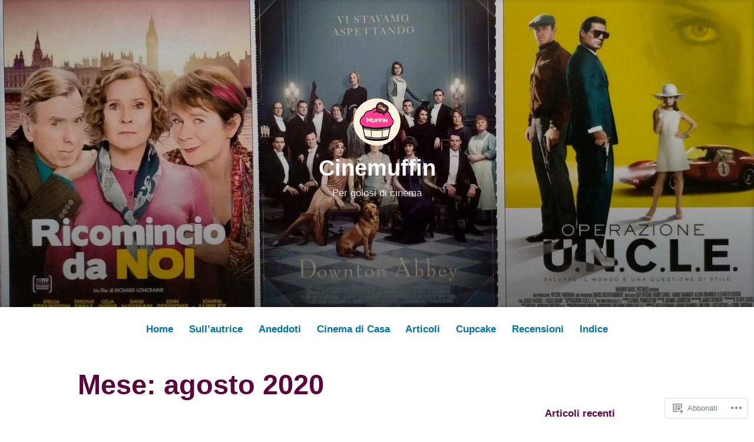

--- FILE ---
content_type: text/html; charset=UTF-8
request_url: https://cine-muffin.com/2020/08/page/2/
body_size: 31809
content:
<!DOCTYPE html>
<html lang="it-IT">
<head>
<meta charset="UTF-8">
<meta name="viewport" content="width=device-width, initial-scale=1">
<link rel="profile" href="http://gmpg.org/xfn/11">

<title>agosto 2020 &#8211; Pagina 2 &#8211; Cinemuffin</title>
<meta name='robots' content='max-image-preview:large' />
<meta name="google-site-verification" content="EJqQVJESd9COovnJ5wnS14Wzy0wd2OccuT7xRWW6U9s" />
<meta name="p:domain_verify" content="ba70c4152095b2381e5525384ffb7d58" />
<meta name="yandex-verification" content="f6f87709bc95fea3" />

<!-- Async WordPress.com Remote Login -->
<script id="wpcom_remote_login_js">
var wpcom_remote_login_extra_auth = '';
function wpcom_remote_login_remove_dom_node_id( element_id ) {
	var dom_node = document.getElementById( element_id );
	if ( dom_node ) { dom_node.parentNode.removeChild( dom_node ); }
}
function wpcom_remote_login_remove_dom_node_classes( class_name ) {
	var dom_nodes = document.querySelectorAll( '.' + class_name );
	for ( var i = 0; i < dom_nodes.length; i++ ) {
		dom_nodes[ i ].parentNode.removeChild( dom_nodes[ i ] );
	}
}
function wpcom_remote_login_final_cleanup() {
	wpcom_remote_login_remove_dom_node_classes( "wpcom_remote_login_msg" );
	wpcom_remote_login_remove_dom_node_id( "wpcom_remote_login_key" );
	wpcom_remote_login_remove_dom_node_id( "wpcom_remote_login_validate" );
	wpcom_remote_login_remove_dom_node_id( "wpcom_remote_login_js" );
	wpcom_remote_login_remove_dom_node_id( "wpcom_request_access_iframe" );
	wpcom_remote_login_remove_dom_node_id( "wpcom_request_access_styles" );
}

// Watch for messages back from the remote login
window.addEventListener( "message", function( e ) {
	if ( e.origin === "https://r-login.wordpress.com" ) {
		var data = {};
		try {
			data = JSON.parse( e.data );
		} catch( e ) {
			wpcom_remote_login_final_cleanup();
			return;
		}

		if ( data.msg === 'LOGIN' ) {
			// Clean up the login check iframe
			wpcom_remote_login_remove_dom_node_id( "wpcom_remote_login_key" );

			var id_regex = new RegExp( /^[0-9]+$/ );
			var token_regex = new RegExp( /^.*|.*|.*$/ );
			if (
				token_regex.test( data.token )
				&& id_regex.test( data.wpcomid )
			) {
				// We have everything we need to ask for a login
				var script = document.createElement( "script" );
				script.setAttribute( "id", "wpcom_remote_login_validate" );
				script.src = '/remote-login.php?wpcom_remote_login=validate'
					+ '&wpcomid=' + data.wpcomid
					+ '&token=' + encodeURIComponent( data.token )
					+ '&host=' + window.location.protocol
					+ '//' + window.location.hostname
					+ '&postid=645'
					+ '&is_singular=';
				document.body.appendChild( script );
			}

			return;
		}

		// Safari ITP, not logged in, so redirect
		if ( data.msg === 'LOGIN-REDIRECT' ) {
			window.location = 'https://wordpress.com/log-in?redirect_to=' + window.location.href;
			return;
		}

		// Safari ITP, storage access failed, remove the request
		if ( data.msg === 'LOGIN-REMOVE' ) {
			var css_zap = 'html { -webkit-transition: margin-top 1s; transition: margin-top 1s; } /* 9001 */ html { margin-top: 0 !important; } * html body { margin-top: 0 !important; } @media screen and ( max-width: 782px ) { html { margin-top: 0 !important; } * html body { margin-top: 0 !important; } }';
			var style_zap = document.createElement( 'style' );
			style_zap.type = 'text/css';
			style_zap.appendChild( document.createTextNode( css_zap ) );
			document.body.appendChild( style_zap );

			var e = document.getElementById( 'wpcom_request_access_iframe' );
			e.parentNode.removeChild( e );

			document.cookie = 'wordpress_com_login_access=denied; path=/; max-age=31536000';

			return;
		}

		// Safari ITP
		if ( data.msg === 'REQUEST_ACCESS' ) {
			console.log( 'request access: safari' );

			// Check ITP iframe enable/disable knob
			if ( wpcom_remote_login_extra_auth !== 'safari_itp_iframe' ) {
				return;
			}

			// If we are in a "private window" there is no ITP.
			var private_window = false;
			try {
				var opendb = window.openDatabase( null, null, null, null );
			} catch( e ) {
				private_window = true;
			}

			if ( private_window ) {
				console.log( 'private window' );
				return;
			}

			var iframe = document.createElement( 'iframe' );
			iframe.id = 'wpcom_request_access_iframe';
			iframe.setAttribute( 'scrolling', 'no' );
			iframe.setAttribute( 'sandbox', 'allow-storage-access-by-user-activation allow-scripts allow-same-origin allow-top-navigation-by-user-activation' );
			iframe.src = 'https://r-login.wordpress.com/remote-login.php?wpcom_remote_login=request_access&origin=' + encodeURIComponent( data.origin ) + '&wpcomid=' + encodeURIComponent( data.wpcomid );

			var css = 'html { -webkit-transition: margin-top 1s; transition: margin-top 1s; } /* 9001 */ html { margin-top: 46px !important; } * html body { margin-top: 46px !important; } @media screen and ( max-width: 660px ) { html { margin-top: 71px !important; } * html body { margin-top: 71px !important; } #wpcom_request_access_iframe { display: block; height: 71px !important; } } #wpcom_request_access_iframe { border: 0px; height: 46px; position: fixed; top: 0; left: 0; width: 100%; min-width: 100%; z-index: 99999; background: #23282d; } ';

			var style = document.createElement( 'style' );
			style.type = 'text/css';
			style.id = 'wpcom_request_access_styles';
			style.appendChild( document.createTextNode( css ) );
			document.body.appendChild( style );

			document.body.appendChild( iframe );
		}

		if ( data.msg === 'DONE' ) {
			wpcom_remote_login_final_cleanup();
		}
	}
}, false );

// Inject the remote login iframe after the page has had a chance to load
// more critical resources
window.addEventListener( "DOMContentLoaded", function( e ) {
	var iframe = document.createElement( "iframe" );
	iframe.style.display = "none";
	iframe.setAttribute( "scrolling", "no" );
	iframe.setAttribute( "id", "wpcom_remote_login_key" );
	iframe.src = "https://r-login.wordpress.com/remote-login.php"
		+ "?wpcom_remote_login=key"
		+ "&origin=aHR0cHM6Ly9jaW5lLW11ZmZpbi5jb20%3D"
		+ "&wpcomid=174212217"
		+ "&time=" + Math.floor( Date.now() / 1000 );
	document.body.appendChild( iframe );
}, false );
</script>
<link rel='dns-prefetch' href='//s0.wp.com' />
<link rel="alternate" type="application/rss+xml" title="Cinemuffin &raquo; Feed" href="https://cine-muffin.com/feed/" />
<link rel="alternate" type="application/rss+xml" title="Cinemuffin &raquo; Feed dei commenti" href="https://cine-muffin.com/comments/feed/" />
	<script type="text/javascript">
		/* <![CDATA[ */
		function addLoadEvent(func) {
			var oldonload = window.onload;
			if (typeof window.onload != 'function') {
				window.onload = func;
			} else {
				window.onload = function () {
					oldonload();
					func();
				}
			}
		}
		/* ]]> */
	</script>
	<style id='wp-emoji-styles-inline-css'>

	img.wp-smiley, img.emoji {
		display: inline !important;
		border: none !important;
		box-shadow: none !important;
		height: 1em !important;
		width: 1em !important;
		margin: 0 0.07em !important;
		vertical-align: -0.1em !important;
		background: none !important;
		padding: 0 !important;
	}
/*# sourceURL=wp-emoji-styles-inline-css */
</style>
<link crossorigin='anonymous' rel='stylesheet' id='all-css-2-1' href='/wp-content/plugins/gutenberg-core/v22.2.0/build/styles/block-library/style.css?m=1764855221i&cssminify=yes' type='text/css' media='all' />
<style id='wp-block-library-inline-css'>
.has-text-align-justify {
	text-align:justify;
}
.has-text-align-justify{text-align:justify;}

/*# sourceURL=wp-block-library-inline-css */
</style><style id='wp-block-paragraph-inline-css'>
.is-small-text{font-size:.875em}.is-regular-text{font-size:1em}.is-large-text{font-size:2.25em}.is-larger-text{font-size:3em}.has-drop-cap:not(:focus):first-letter{float:left;font-size:8.4em;font-style:normal;font-weight:100;line-height:.68;margin:.05em .1em 0 0;text-transform:uppercase}body.rtl .has-drop-cap:not(:focus):first-letter{float:none;margin-left:.1em}p.has-drop-cap.has-background{overflow:hidden}:root :where(p.has-background){padding:1.25em 2.375em}:where(p.has-text-color:not(.has-link-color)) a{color:inherit}p.has-text-align-left[style*="writing-mode:vertical-lr"],p.has-text-align-right[style*="writing-mode:vertical-rl"]{rotate:180deg}
/*# sourceURL=/wp-content/plugins/gutenberg-core/v22.2.0/build/styles/block-library/paragraph/style.css */
</style>
<style id='wp-block-image-inline-css'>
.wp-block-image>a,.wp-block-image>figure>a{display:inline-block}.wp-block-image img{box-sizing:border-box;height:auto;max-width:100%;vertical-align:bottom}@media not (prefers-reduced-motion){.wp-block-image img.hide{visibility:hidden}.wp-block-image img.show{animation:show-content-image .4s}}.wp-block-image[style*=border-radius] img,.wp-block-image[style*=border-radius]>a{border-radius:inherit}.wp-block-image.has-custom-border img{box-sizing:border-box}.wp-block-image.aligncenter{text-align:center}.wp-block-image.alignfull>a,.wp-block-image.alignwide>a{width:100%}.wp-block-image.alignfull img,.wp-block-image.alignwide img{height:auto;width:100%}.wp-block-image .aligncenter,.wp-block-image .alignleft,.wp-block-image .alignright,.wp-block-image.aligncenter,.wp-block-image.alignleft,.wp-block-image.alignright{display:table}.wp-block-image .aligncenter>figcaption,.wp-block-image .alignleft>figcaption,.wp-block-image .alignright>figcaption,.wp-block-image.aligncenter>figcaption,.wp-block-image.alignleft>figcaption,.wp-block-image.alignright>figcaption{caption-side:bottom;display:table-caption}.wp-block-image .alignleft{float:left;margin:.5em 1em .5em 0}.wp-block-image .alignright{float:right;margin:.5em 0 .5em 1em}.wp-block-image .aligncenter{margin-left:auto;margin-right:auto}.wp-block-image :where(figcaption){margin-bottom:1em;margin-top:.5em}.wp-block-image.is-style-circle-mask img{border-radius:9999px}@supports ((-webkit-mask-image:none) or (mask-image:none)) or (-webkit-mask-image:none){.wp-block-image.is-style-circle-mask img{border-radius:0;-webkit-mask-image:url('data:image/svg+xml;utf8,<svg viewBox="0 0 100 100" xmlns="http://www.w3.org/2000/svg"><circle cx="50" cy="50" r="50"/></svg>');mask-image:url('data:image/svg+xml;utf8,<svg viewBox="0 0 100 100" xmlns="http://www.w3.org/2000/svg"><circle cx="50" cy="50" r="50"/></svg>');mask-mode:alpha;-webkit-mask-position:center;mask-position:center;-webkit-mask-repeat:no-repeat;mask-repeat:no-repeat;-webkit-mask-size:contain;mask-size:contain}}:root :where(.wp-block-image.is-style-rounded img,.wp-block-image .is-style-rounded img){border-radius:9999px}.wp-block-image figure{margin:0}.wp-lightbox-container{display:flex;flex-direction:column;position:relative}.wp-lightbox-container img{cursor:zoom-in}.wp-lightbox-container img:hover+button{opacity:1}.wp-lightbox-container button{align-items:center;backdrop-filter:blur(16px) saturate(180%);background-color:#5a5a5a40;border:none;border-radius:4px;cursor:zoom-in;display:flex;height:20px;justify-content:center;opacity:0;padding:0;position:absolute;right:16px;text-align:center;top:16px;width:20px;z-index:100}@media not (prefers-reduced-motion){.wp-lightbox-container button{transition:opacity .2s ease}}.wp-lightbox-container button:focus-visible{outline:3px auto #5a5a5a40;outline:3px auto -webkit-focus-ring-color;outline-offset:3px}.wp-lightbox-container button:hover{cursor:pointer;opacity:1}.wp-lightbox-container button:focus{opacity:1}.wp-lightbox-container button:focus,.wp-lightbox-container button:hover,.wp-lightbox-container button:not(:hover):not(:active):not(.has-background){background-color:#5a5a5a40;border:none}.wp-lightbox-overlay{box-sizing:border-box;cursor:zoom-out;height:100vh;left:0;overflow:hidden;position:fixed;top:0;visibility:hidden;width:100%;z-index:100000}.wp-lightbox-overlay .close-button{align-items:center;cursor:pointer;display:flex;justify-content:center;min-height:40px;min-width:40px;padding:0;position:absolute;right:calc(env(safe-area-inset-right) + 16px);top:calc(env(safe-area-inset-top) + 16px);z-index:5000000}.wp-lightbox-overlay .close-button:focus,.wp-lightbox-overlay .close-button:hover,.wp-lightbox-overlay .close-button:not(:hover):not(:active):not(.has-background){background:none;border:none}.wp-lightbox-overlay .lightbox-image-container{height:var(--wp--lightbox-container-height);left:50%;overflow:hidden;position:absolute;top:50%;transform:translate(-50%,-50%);transform-origin:top left;width:var(--wp--lightbox-container-width);z-index:9999999999}.wp-lightbox-overlay .wp-block-image{align-items:center;box-sizing:border-box;display:flex;height:100%;justify-content:center;margin:0;position:relative;transform-origin:0 0;width:100%;z-index:3000000}.wp-lightbox-overlay .wp-block-image img{height:var(--wp--lightbox-image-height);min-height:var(--wp--lightbox-image-height);min-width:var(--wp--lightbox-image-width);width:var(--wp--lightbox-image-width)}.wp-lightbox-overlay .wp-block-image figcaption{display:none}.wp-lightbox-overlay button{background:none;border:none}.wp-lightbox-overlay .scrim{background-color:#fff;height:100%;opacity:.9;position:absolute;width:100%;z-index:2000000}.wp-lightbox-overlay.active{visibility:visible}@media not (prefers-reduced-motion){.wp-lightbox-overlay.active{animation:turn-on-visibility .25s both}.wp-lightbox-overlay.active img{animation:turn-on-visibility .35s both}.wp-lightbox-overlay.show-closing-animation:not(.active){animation:turn-off-visibility .35s both}.wp-lightbox-overlay.show-closing-animation:not(.active) img{animation:turn-off-visibility .25s both}.wp-lightbox-overlay.zoom.active{animation:none;opacity:1;visibility:visible}.wp-lightbox-overlay.zoom.active .lightbox-image-container{animation:lightbox-zoom-in .4s}.wp-lightbox-overlay.zoom.active .lightbox-image-container img{animation:none}.wp-lightbox-overlay.zoom.active .scrim{animation:turn-on-visibility .4s forwards}.wp-lightbox-overlay.zoom.show-closing-animation:not(.active){animation:none}.wp-lightbox-overlay.zoom.show-closing-animation:not(.active) .lightbox-image-container{animation:lightbox-zoom-out .4s}.wp-lightbox-overlay.zoom.show-closing-animation:not(.active) .lightbox-image-container img{animation:none}.wp-lightbox-overlay.zoom.show-closing-animation:not(.active) .scrim{animation:turn-off-visibility .4s forwards}}@keyframes show-content-image{0%{visibility:hidden}99%{visibility:hidden}to{visibility:visible}}@keyframes turn-on-visibility{0%{opacity:0}to{opacity:1}}@keyframes turn-off-visibility{0%{opacity:1;visibility:visible}99%{opacity:0;visibility:visible}to{opacity:0;visibility:hidden}}@keyframes lightbox-zoom-in{0%{transform:translate(calc((-100vw + var(--wp--lightbox-scrollbar-width))/2 + var(--wp--lightbox-initial-left-position)),calc(-50vh + var(--wp--lightbox-initial-top-position))) scale(var(--wp--lightbox-scale))}to{transform:translate(-50%,-50%) scale(1)}}@keyframes lightbox-zoom-out{0%{transform:translate(-50%,-50%) scale(1);visibility:visible}99%{visibility:visible}to{transform:translate(calc((-100vw + var(--wp--lightbox-scrollbar-width))/2 + var(--wp--lightbox-initial-left-position)),calc(-50vh + var(--wp--lightbox-initial-top-position))) scale(var(--wp--lightbox-scale));visibility:hidden}}
/*# sourceURL=/wp-content/plugins/gutenberg-core/v22.2.0/build/styles/block-library/image/style.css */
</style>
<style id='wp-block-image-theme-inline-css'>
:root :where(.wp-block-image figcaption){color:#555;font-size:13px;text-align:center}.is-dark-theme :root :where(.wp-block-image figcaption){color:#ffffffa6}.wp-block-image{margin:0 0 1em}
/*# sourceURL=/wp-content/plugins/gutenberg-core/v22.2.0/build/styles/block-library/image/theme.css */
</style>
<style id='global-styles-inline-css'>
:root{--wp--preset--aspect-ratio--square: 1;--wp--preset--aspect-ratio--4-3: 4/3;--wp--preset--aspect-ratio--3-4: 3/4;--wp--preset--aspect-ratio--3-2: 3/2;--wp--preset--aspect-ratio--2-3: 2/3;--wp--preset--aspect-ratio--16-9: 16/9;--wp--preset--aspect-ratio--9-16: 9/16;--wp--preset--color--black: #000000;--wp--preset--color--cyan-bluish-gray: #abb8c3;--wp--preset--color--white: #fff;--wp--preset--color--pale-pink: #f78da7;--wp--preset--color--vivid-red: #cf2e2e;--wp--preset--color--luminous-vivid-orange: #ff6900;--wp--preset--color--luminous-vivid-amber: #fcb900;--wp--preset--color--light-green-cyan: #7bdcb5;--wp--preset--color--vivid-green-cyan: #00d084;--wp--preset--color--pale-cyan-blue: #8ed1fc;--wp--preset--color--vivid-cyan-blue: #0693e3;--wp--preset--color--vivid-purple: #9b51e0;--wp--preset--color--medium-blue: #0087be;--wp--preset--color--bright-blue: #00aadc;--wp--preset--color--dark-gray: #4d4d4b;--wp--preset--color--light-gray: #b3b3b1;--wp--preset--gradient--vivid-cyan-blue-to-vivid-purple: linear-gradient(135deg,rgb(6,147,227) 0%,rgb(155,81,224) 100%);--wp--preset--gradient--light-green-cyan-to-vivid-green-cyan: linear-gradient(135deg,rgb(122,220,180) 0%,rgb(0,208,130) 100%);--wp--preset--gradient--luminous-vivid-amber-to-luminous-vivid-orange: linear-gradient(135deg,rgb(252,185,0) 0%,rgb(255,105,0) 100%);--wp--preset--gradient--luminous-vivid-orange-to-vivid-red: linear-gradient(135deg,rgb(255,105,0) 0%,rgb(207,46,46) 100%);--wp--preset--gradient--very-light-gray-to-cyan-bluish-gray: linear-gradient(135deg,rgb(238,238,238) 0%,rgb(169,184,195) 100%);--wp--preset--gradient--cool-to-warm-spectrum: linear-gradient(135deg,rgb(74,234,220) 0%,rgb(151,120,209) 20%,rgb(207,42,186) 40%,rgb(238,44,130) 60%,rgb(251,105,98) 80%,rgb(254,248,76) 100%);--wp--preset--gradient--blush-light-purple: linear-gradient(135deg,rgb(255,206,236) 0%,rgb(152,150,240) 100%);--wp--preset--gradient--blush-bordeaux: linear-gradient(135deg,rgb(254,205,165) 0%,rgb(254,45,45) 50%,rgb(107,0,62) 100%);--wp--preset--gradient--luminous-dusk: linear-gradient(135deg,rgb(255,203,112) 0%,rgb(199,81,192) 50%,rgb(65,88,208) 100%);--wp--preset--gradient--pale-ocean: linear-gradient(135deg,rgb(255,245,203) 0%,rgb(182,227,212) 50%,rgb(51,167,181) 100%);--wp--preset--gradient--electric-grass: linear-gradient(135deg,rgb(202,248,128) 0%,rgb(113,206,126) 100%);--wp--preset--gradient--midnight: linear-gradient(135deg,rgb(2,3,129) 0%,rgb(40,116,252) 100%);--wp--preset--font-size--small: 13px;--wp--preset--font-size--medium: 20px;--wp--preset--font-size--large: 36px;--wp--preset--font-size--x-large: 42px;--wp--preset--font-family--albert-sans: 'Albert Sans', sans-serif;--wp--preset--font-family--alegreya: Alegreya, serif;--wp--preset--font-family--arvo: Arvo, serif;--wp--preset--font-family--bodoni-moda: 'Bodoni Moda', serif;--wp--preset--font-family--bricolage-grotesque: 'Bricolage Grotesque', sans-serif;--wp--preset--font-family--cabin: Cabin, sans-serif;--wp--preset--font-family--chivo: Chivo, sans-serif;--wp--preset--font-family--commissioner: Commissioner, sans-serif;--wp--preset--font-family--cormorant: Cormorant, serif;--wp--preset--font-family--courier-prime: 'Courier Prime', monospace;--wp--preset--font-family--crimson-pro: 'Crimson Pro', serif;--wp--preset--font-family--dm-mono: 'DM Mono', monospace;--wp--preset--font-family--dm-sans: 'DM Sans', sans-serif;--wp--preset--font-family--dm-serif-display: 'DM Serif Display', serif;--wp--preset--font-family--domine: Domine, serif;--wp--preset--font-family--eb-garamond: 'EB Garamond', serif;--wp--preset--font-family--epilogue: Epilogue, sans-serif;--wp--preset--font-family--fahkwang: Fahkwang, sans-serif;--wp--preset--font-family--figtree: Figtree, sans-serif;--wp--preset--font-family--fira-sans: 'Fira Sans', sans-serif;--wp--preset--font-family--fjalla-one: 'Fjalla One', sans-serif;--wp--preset--font-family--fraunces: Fraunces, serif;--wp--preset--font-family--gabarito: Gabarito, system-ui;--wp--preset--font-family--ibm-plex-mono: 'IBM Plex Mono', monospace;--wp--preset--font-family--ibm-plex-sans: 'IBM Plex Sans', sans-serif;--wp--preset--font-family--ibarra-real-nova: 'Ibarra Real Nova', serif;--wp--preset--font-family--instrument-serif: 'Instrument Serif', serif;--wp--preset--font-family--inter: Inter, sans-serif;--wp--preset--font-family--josefin-sans: 'Josefin Sans', sans-serif;--wp--preset--font-family--jost: Jost, sans-serif;--wp--preset--font-family--libre-baskerville: 'Libre Baskerville', serif;--wp--preset--font-family--libre-franklin: 'Libre Franklin', sans-serif;--wp--preset--font-family--literata: Literata, serif;--wp--preset--font-family--lora: Lora, serif;--wp--preset--font-family--merriweather: Merriweather, serif;--wp--preset--font-family--montserrat: Montserrat, sans-serif;--wp--preset--font-family--newsreader: Newsreader, serif;--wp--preset--font-family--noto-sans-mono: 'Noto Sans Mono', sans-serif;--wp--preset--font-family--nunito: Nunito, sans-serif;--wp--preset--font-family--open-sans: 'Open Sans', sans-serif;--wp--preset--font-family--overpass: Overpass, sans-serif;--wp--preset--font-family--pt-serif: 'PT Serif', serif;--wp--preset--font-family--petrona: Petrona, serif;--wp--preset--font-family--piazzolla: Piazzolla, serif;--wp--preset--font-family--playfair-display: 'Playfair Display', serif;--wp--preset--font-family--plus-jakarta-sans: 'Plus Jakarta Sans', sans-serif;--wp--preset--font-family--poppins: Poppins, sans-serif;--wp--preset--font-family--raleway: Raleway, sans-serif;--wp--preset--font-family--roboto: Roboto, sans-serif;--wp--preset--font-family--roboto-slab: 'Roboto Slab', serif;--wp--preset--font-family--rubik: Rubik, sans-serif;--wp--preset--font-family--rufina: Rufina, serif;--wp--preset--font-family--sora: Sora, sans-serif;--wp--preset--font-family--source-sans-3: 'Source Sans 3', sans-serif;--wp--preset--font-family--source-serif-4: 'Source Serif 4', serif;--wp--preset--font-family--space-mono: 'Space Mono', monospace;--wp--preset--font-family--syne: Syne, sans-serif;--wp--preset--font-family--texturina: Texturina, serif;--wp--preset--font-family--urbanist: Urbanist, sans-serif;--wp--preset--font-family--work-sans: 'Work Sans', sans-serif;--wp--preset--spacing--20: 0.44rem;--wp--preset--spacing--30: 0.67rem;--wp--preset--spacing--40: 1rem;--wp--preset--spacing--50: 1.5rem;--wp--preset--spacing--60: 2.25rem;--wp--preset--spacing--70: 3.38rem;--wp--preset--spacing--80: 5.06rem;--wp--preset--shadow--natural: 6px 6px 9px rgba(0, 0, 0, 0.2);--wp--preset--shadow--deep: 12px 12px 50px rgba(0, 0, 0, 0.4);--wp--preset--shadow--sharp: 6px 6px 0px rgba(0, 0, 0, 0.2);--wp--preset--shadow--outlined: 6px 6px 0px -3px rgb(255, 255, 255), 6px 6px rgb(0, 0, 0);--wp--preset--shadow--crisp: 6px 6px 0px rgb(0, 0, 0);}:where(.is-layout-flex){gap: 0.5em;}:where(.is-layout-grid){gap: 0.5em;}body .is-layout-flex{display: flex;}.is-layout-flex{flex-wrap: wrap;align-items: center;}.is-layout-flex > :is(*, div){margin: 0;}body .is-layout-grid{display: grid;}.is-layout-grid > :is(*, div){margin: 0;}:where(.wp-block-columns.is-layout-flex){gap: 2em;}:where(.wp-block-columns.is-layout-grid){gap: 2em;}:where(.wp-block-post-template.is-layout-flex){gap: 1.25em;}:where(.wp-block-post-template.is-layout-grid){gap: 1.25em;}.has-black-color{color: var(--wp--preset--color--black) !important;}.has-cyan-bluish-gray-color{color: var(--wp--preset--color--cyan-bluish-gray) !important;}.has-white-color{color: var(--wp--preset--color--white) !important;}.has-pale-pink-color{color: var(--wp--preset--color--pale-pink) !important;}.has-vivid-red-color{color: var(--wp--preset--color--vivid-red) !important;}.has-luminous-vivid-orange-color{color: var(--wp--preset--color--luminous-vivid-orange) !important;}.has-luminous-vivid-amber-color{color: var(--wp--preset--color--luminous-vivid-amber) !important;}.has-light-green-cyan-color{color: var(--wp--preset--color--light-green-cyan) !important;}.has-vivid-green-cyan-color{color: var(--wp--preset--color--vivid-green-cyan) !important;}.has-pale-cyan-blue-color{color: var(--wp--preset--color--pale-cyan-blue) !important;}.has-vivid-cyan-blue-color{color: var(--wp--preset--color--vivid-cyan-blue) !important;}.has-vivid-purple-color{color: var(--wp--preset--color--vivid-purple) !important;}.has-black-background-color{background-color: var(--wp--preset--color--black) !important;}.has-cyan-bluish-gray-background-color{background-color: var(--wp--preset--color--cyan-bluish-gray) !important;}.has-white-background-color{background-color: var(--wp--preset--color--white) !important;}.has-pale-pink-background-color{background-color: var(--wp--preset--color--pale-pink) !important;}.has-vivid-red-background-color{background-color: var(--wp--preset--color--vivid-red) !important;}.has-luminous-vivid-orange-background-color{background-color: var(--wp--preset--color--luminous-vivid-orange) !important;}.has-luminous-vivid-amber-background-color{background-color: var(--wp--preset--color--luminous-vivid-amber) !important;}.has-light-green-cyan-background-color{background-color: var(--wp--preset--color--light-green-cyan) !important;}.has-vivid-green-cyan-background-color{background-color: var(--wp--preset--color--vivid-green-cyan) !important;}.has-pale-cyan-blue-background-color{background-color: var(--wp--preset--color--pale-cyan-blue) !important;}.has-vivid-cyan-blue-background-color{background-color: var(--wp--preset--color--vivid-cyan-blue) !important;}.has-vivid-purple-background-color{background-color: var(--wp--preset--color--vivid-purple) !important;}.has-black-border-color{border-color: var(--wp--preset--color--black) !important;}.has-cyan-bluish-gray-border-color{border-color: var(--wp--preset--color--cyan-bluish-gray) !important;}.has-white-border-color{border-color: var(--wp--preset--color--white) !important;}.has-pale-pink-border-color{border-color: var(--wp--preset--color--pale-pink) !important;}.has-vivid-red-border-color{border-color: var(--wp--preset--color--vivid-red) !important;}.has-luminous-vivid-orange-border-color{border-color: var(--wp--preset--color--luminous-vivid-orange) !important;}.has-luminous-vivid-amber-border-color{border-color: var(--wp--preset--color--luminous-vivid-amber) !important;}.has-light-green-cyan-border-color{border-color: var(--wp--preset--color--light-green-cyan) !important;}.has-vivid-green-cyan-border-color{border-color: var(--wp--preset--color--vivid-green-cyan) !important;}.has-pale-cyan-blue-border-color{border-color: var(--wp--preset--color--pale-cyan-blue) !important;}.has-vivid-cyan-blue-border-color{border-color: var(--wp--preset--color--vivid-cyan-blue) !important;}.has-vivid-purple-border-color{border-color: var(--wp--preset--color--vivid-purple) !important;}.has-vivid-cyan-blue-to-vivid-purple-gradient-background{background: var(--wp--preset--gradient--vivid-cyan-blue-to-vivid-purple) !important;}.has-light-green-cyan-to-vivid-green-cyan-gradient-background{background: var(--wp--preset--gradient--light-green-cyan-to-vivid-green-cyan) !important;}.has-luminous-vivid-amber-to-luminous-vivid-orange-gradient-background{background: var(--wp--preset--gradient--luminous-vivid-amber-to-luminous-vivid-orange) !important;}.has-luminous-vivid-orange-to-vivid-red-gradient-background{background: var(--wp--preset--gradient--luminous-vivid-orange-to-vivid-red) !important;}.has-very-light-gray-to-cyan-bluish-gray-gradient-background{background: var(--wp--preset--gradient--very-light-gray-to-cyan-bluish-gray) !important;}.has-cool-to-warm-spectrum-gradient-background{background: var(--wp--preset--gradient--cool-to-warm-spectrum) !important;}.has-blush-light-purple-gradient-background{background: var(--wp--preset--gradient--blush-light-purple) !important;}.has-blush-bordeaux-gradient-background{background: var(--wp--preset--gradient--blush-bordeaux) !important;}.has-luminous-dusk-gradient-background{background: var(--wp--preset--gradient--luminous-dusk) !important;}.has-pale-ocean-gradient-background{background: var(--wp--preset--gradient--pale-ocean) !important;}.has-electric-grass-gradient-background{background: var(--wp--preset--gradient--electric-grass) !important;}.has-midnight-gradient-background{background: var(--wp--preset--gradient--midnight) !important;}.has-small-font-size{font-size: var(--wp--preset--font-size--small) !important;}.has-medium-font-size{font-size: var(--wp--preset--font-size--medium) !important;}.has-large-font-size{font-size: var(--wp--preset--font-size--large) !important;}.has-x-large-font-size{font-size: var(--wp--preset--font-size--x-large) !important;}.has-albert-sans-font-family{font-family: var(--wp--preset--font-family--albert-sans) !important;}.has-alegreya-font-family{font-family: var(--wp--preset--font-family--alegreya) !important;}.has-arvo-font-family{font-family: var(--wp--preset--font-family--arvo) !important;}.has-bodoni-moda-font-family{font-family: var(--wp--preset--font-family--bodoni-moda) !important;}.has-bricolage-grotesque-font-family{font-family: var(--wp--preset--font-family--bricolage-grotesque) !important;}.has-cabin-font-family{font-family: var(--wp--preset--font-family--cabin) !important;}.has-chivo-font-family{font-family: var(--wp--preset--font-family--chivo) !important;}.has-commissioner-font-family{font-family: var(--wp--preset--font-family--commissioner) !important;}.has-cormorant-font-family{font-family: var(--wp--preset--font-family--cormorant) !important;}.has-courier-prime-font-family{font-family: var(--wp--preset--font-family--courier-prime) !important;}.has-crimson-pro-font-family{font-family: var(--wp--preset--font-family--crimson-pro) !important;}.has-dm-mono-font-family{font-family: var(--wp--preset--font-family--dm-mono) !important;}.has-dm-sans-font-family{font-family: var(--wp--preset--font-family--dm-sans) !important;}.has-dm-serif-display-font-family{font-family: var(--wp--preset--font-family--dm-serif-display) !important;}.has-domine-font-family{font-family: var(--wp--preset--font-family--domine) !important;}.has-eb-garamond-font-family{font-family: var(--wp--preset--font-family--eb-garamond) !important;}.has-epilogue-font-family{font-family: var(--wp--preset--font-family--epilogue) !important;}.has-fahkwang-font-family{font-family: var(--wp--preset--font-family--fahkwang) !important;}.has-figtree-font-family{font-family: var(--wp--preset--font-family--figtree) !important;}.has-fira-sans-font-family{font-family: var(--wp--preset--font-family--fira-sans) !important;}.has-fjalla-one-font-family{font-family: var(--wp--preset--font-family--fjalla-one) !important;}.has-fraunces-font-family{font-family: var(--wp--preset--font-family--fraunces) !important;}.has-gabarito-font-family{font-family: var(--wp--preset--font-family--gabarito) !important;}.has-ibm-plex-mono-font-family{font-family: var(--wp--preset--font-family--ibm-plex-mono) !important;}.has-ibm-plex-sans-font-family{font-family: var(--wp--preset--font-family--ibm-plex-sans) !important;}.has-ibarra-real-nova-font-family{font-family: var(--wp--preset--font-family--ibarra-real-nova) !important;}.has-instrument-serif-font-family{font-family: var(--wp--preset--font-family--instrument-serif) !important;}.has-inter-font-family{font-family: var(--wp--preset--font-family--inter) !important;}.has-josefin-sans-font-family{font-family: var(--wp--preset--font-family--josefin-sans) !important;}.has-jost-font-family{font-family: var(--wp--preset--font-family--jost) !important;}.has-libre-baskerville-font-family{font-family: var(--wp--preset--font-family--libre-baskerville) !important;}.has-libre-franklin-font-family{font-family: var(--wp--preset--font-family--libre-franklin) !important;}.has-literata-font-family{font-family: var(--wp--preset--font-family--literata) !important;}.has-lora-font-family{font-family: var(--wp--preset--font-family--lora) !important;}.has-merriweather-font-family{font-family: var(--wp--preset--font-family--merriweather) !important;}.has-montserrat-font-family{font-family: var(--wp--preset--font-family--montserrat) !important;}.has-newsreader-font-family{font-family: var(--wp--preset--font-family--newsreader) !important;}.has-noto-sans-mono-font-family{font-family: var(--wp--preset--font-family--noto-sans-mono) !important;}.has-nunito-font-family{font-family: var(--wp--preset--font-family--nunito) !important;}.has-open-sans-font-family{font-family: var(--wp--preset--font-family--open-sans) !important;}.has-overpass-font-family{font-family: var(--wp--preset--font-family--overpass) !important;}.has-pt-serif-font-family{font-family: var(--wp--preset--font-family--pt-serif) !important;}.has-petrona-font-family{font-family: var(--wp--preset--font-family--petrona) !important;}.has-piazzolla-font-family{font-family: var(--wp--preset--font-family--piazzolla) !important;}.has-playfair-display-font-family{font-family: var(--wp--preset--font-family--playfair-display) !important;}.has-plus-jakarta-sans-font-family{font-family: var(--wp--preset--font-family--plus-jakarta-sans) !important;}.has-poppins-font-family{font-family: var(--wp--preset--font-family--poppins) !important;}.has-raleway-font-family{font-family: var(--wp--preset--font-family--raleway) !important;}.has-roboto-font-family{font-family: var(--wp--preset--font-family--roboto) !important;}.has-roboto-slab-font-family{font-family: var(--wp--preset--font-family--roboto-slab) !important;}.has-rubik-font-family{font-family: var(--wp--preset--font-family--rubik) !important;}.has-rufina-font-family{font-family: var(--wp--preset--font-family--rufina) !important;}.has-sora-font-family{font-family: var(--wp--preset--font-family--sora) !important;}.has-source-sans-3-font-family{font-family: var(--wp--preset--font-family--source-sans-3) !important;}.has-source-serif-4-font-family{font-family: var(--wp--preset--font-family--source-serif-4) !important;}.has-space-mono-font-family{font-family: var(--wp--preset--font-family--space-mono) !important;}.has-syne-font-family{font-family: var(--wp--preset--font-family--syne) !important;}.has-texturina-font-family{font-family: var(--wp--preset--font-family--texturina) !important;}.has-urbanist-font-family{font-family: var(--wp--preset--font-family--urbanist) !important;}.has-work-sans-font-family{font-family: var(--wp--preset--font-family--work-sans) !important;}
/*# sourceURL=global-styles-inline-css */
</style>

<style id='classic-theme-styles-inline-css'>
/*! This file is auto-generated */
.wp-block-button__link{color:#fff;background-color:#32373c;border-radius:9999px;box-shadow:none;text-decoration:none;padding:calc(.667em + 2px) calc(1.333em + 2px);font-size:1.125em}.wp-block-file__button{background:#32373c;color:#fff;text-decoration:none}
/*# sourceURL=/wp-includes/css/classic-themes.min.css */
</style>
<link crossorigin='anonymous' rel='stylesheet' id='all-css-4-1' href='/_static/??-eJydkN1uwjAMhV9ortWuE9xMPApKUy8Y8qc4Be3t55ZpIIEqtBvLJ/LnEx+8ZLApVooVs58cR0GbBp/sSbBr2m3TgnDInqDQuelxZKl/EyD121NjRd7wblGY4LarkL6HbOo8EWhkQ56Cjq1hl6wMDEMuJAJaA08B6kFBWeOOVLOxp1+NIaWIe44WHUUqrIQ8bx+WXr0wTwNyHCmTllhBtWc5UIEOnx//AqgIXgP8Dz2fs1jDktJaHIXUxmnrFs+bXIMcJdDPmcoa3r2AL2+4zOgufLabj/du22/a/vgDKHzY5g==&cssminify=yes' type='text/css' media='all' />
<style id='independent-publisher-2-style-inline-css'>
#hero-header { background: url("https://cine-muffin.com/wp-content/uploads/2021/07/cropped-home-uncle.jpg") no-repeat center; background-size: cover; background-attachment: scroll; }
/*# sourceURL=independent-publisher-2-style-inline-css */
</style>
<link crossorigin='anonymous' rel='stylesheet' id='print-css-5-1' href='/wp-content/mu-plugins/global-print/global-print.css?m=1465851035i&cssminify=yes' type='text/css' media='print' />
<style id='jetpack-global-styles-frontend-style-inline-css'>
:root { --font-headings: unset; --font-base: unset; --font-headings-default: -apple-system,BlinkMacSystemFont,"Segoe UI",Roboto,Oxygen-Sans,Ubuntu,Cantarell,"Helvetica Neue",sans-serif; --font-base-default: -apple-system,BlinkMacSystemFont,"Segoe UI",Roboto,Oxygen-Sans,Ubuntu,Cantarell,"Helvetica Neue",sans-serif;}
/*# sourceURL=jetpack-global-styles-frontend-style-inline-css */
</style>
<link crossorigin='anonymous' rel='stylesheet' id='all-css-8-1' href='/wp-content/themes/h4/global.css?m=1420737423i&cssminify=yes' type='text/css' media='all' />
<script type="text/javascript" id="wpcom-actionbar-placeholder-js-extra">
/* <![CDATA[ */
var actionbardata = {"siteID":"174212217","postID":"0","siteURL":"https://cine-muffin.com","xhrURL":"https://cine-muffin.com/wp-admin/admin-ajax.php","nonce":"8d63a61e57","isLoggedIn":"","statusMessage":"","subsEmailDefault":"instantly","proxyScriptUrl":"https://s0.wp.com/wp-content/js/wpcom-proxy-request.js?m=1513050504i&amp;ver=20211021","i18n":{"followedText":"I nuovi articoli del sito saranno visibili sul tuo \u003Ca href=\"https://wordpress.com/reader\"\u003EReader\u003C/a\u003E","foldBar":"Riduci la barra","unfoldBar":"Espandi la barra","shortLinkCopied":"Shortlink copiato negli appunti."}};
//# sourceURL=wpcom-actionbar-placeholder-js-extra
/* ]]> */
</script>
<script type="text/javascript" id="jetpack-mu-wpcom-settings-js-before">
/* <![CDATA[ */
var JETPACK_MU_WPCOM_SETTINGS = {"assetsUrl":"https://s0.wp.com/wp-content/mu-plugins/jetpack-mu-wpcom-plugin/moon/jetpack_vendor/automattic/jetpack-mu-wpcom/src/build/"};
//# sourceURL=jetpack-mu-wpcom-settings-js-before
/* ]]> */
</script>
<script crossorigin='anonymous' type='text/javascript'  src='/wp-content/js/rlt-proxy.js?m=1720530689i'></script>
<script type="text/javascript" id="rlt-proxy-js-after">
/* <![CDATA[ */
	rltInitialize( {"token":null,"iframeOrigins":["https:\/\/widgets.wp.com"]} );
//# sourceURL=rlt-proxy-js-after
/* ]]> */
</script>
<link rel="EditURI" type="application/rsd+xml" title="RSD" href="https://cinemuffincom.wordpress.com/xmlrpc.php?rsd" />
<meta name="generator" content="WordPress.com" />

<!-- Jetpack Open Graph Tags -->
<meta property="og:type" content="website" />
<meta property="og:title" content="agosto 2020 &#8211; Pagina 2 &#8211; Cinemuffin" />
<meta property="og:site_name" content="Cinemuffin" />
<meta property="og:image" content="https://cine-muffin.com/wp-content/uploads/2021/08/cropped-cine-muffin-favicon-1.png?w=200" />
<meta property="og:image:width" content="200" />
<meta property="og:image:height" content="200" />
<meta property="og:image:alt" content="" />
<meta property="og:locale" content="it_IT" />

<!-- End Jetpack Open Graph Tags -->
<link rel="search" type="application/opensearchdescription+xml" href="https://cine-muffin.com/osd.xml" title="Cinemuffin" />
<link rel="search" type="application/opensearchdescription+xml" href="https://s1.wp.com/opensearch.xml" title="WordPress.com" />
<meta name="description" content="5 articoli pubblicati da Madame Verdurin durante August 2020" />
<style type="text/css" id="custom-colors-css">    .has-header-image .site-title a,
    .has-header-image .site-title a:visited {
        color: #fff;
    }

    @media screen and ( max-width: 32.374em ) {
        .main-navigation ul ul {
            background: transparent !important;
        }
        .main-navigation ul ul a {
            color: inherit !important;
        }
    }
  .widget_recent_comments a,
            .widget_recent_entries a,
            body,
            input,
            select,
            textarea,
            .menu-toggle { color: #383838;}
#infinite-footer .blog-info a:hover,
            #infinite-footer .blog-credits a:hover { color: #383838;}
.posts-navigation .nav-links a,
            .main-navigation ul ul a,
            .main-navigation > div > ul > li.current-menu-item > ul > li a,
            .main-navigation > div > ul > li.current_page_item > ul > li a { color: #050505;}
input[type="button"],
            input[type="button"]:hover,
            input[type="reset"],
            input[type="reset"]:hover,
            input[type="submit"],
            input[type="submit"]:hover,
            button,
            .button,
            .button:hover,
            #content #infinite-handle span button,
            #content #infinite-handle span button:hover,
            .more-link,
            .more-link:hover,
            .more-link:visited { color: #050505;}
.site-main > .hentry:nth-child(n+2), .site .infinite-wrap > .hentry:nth-child(n+2),
            .entry-author-wrapper,
            .post-navigation,
            .comment,
            .page-links a:hover,
            .main-navigation li { border-color: #dddddd;}
.site-main > .hentry:nth-child(n+2), .site .infinite-wrap > .hentry:nth-child(n+2),
            .entry-author-wrapper,
            .post-navigation,
            .comment,
            .page-links a:hover,
            .main-navigation li { border-color: rgba( 221, 221, 221, 0.25 );}
#infinite-footer .blog-info a,
            #infinite-footer .blog-credits,
            #infinite-footer .blog-credits a { color: #6D6D6D;}
.post-details,
            .post-details a,
            .post-details a:visited,
            .post-edit-link a,
            .post-edit-link a:visited { color: #6E6E6C;}
.post-tags li:first-child,
            .jetpack-social-navigation li a:hover,
            .widget_wpcom_social_media_icons_widget li a:hover,
            .jetpack-social-navigation li a:focus,
            .widget_wpcom_social_media_icons_widget li a:focus,
            .jetpack-social-navigation li a:active,
            .widget_wpcom_social_media_icons_widget li a:active { color: #515151;}
.jetpack-social-navigation li a,
            .widget_wpcom_social_media_icons_widget li a { color: #6D6D6D;}
.post-navigation .nav-links a:hover,
            .post-navigation .nav-links a:focus,
            .post-navigation .nav-links a:active,
            .entry-author .author-bio,
            .site-posted-on time,
            .site-description { color: #6D6D6D;}
.comment .comment-meta,
            .comment-form label,
            .light-text,
            .light-text a,
            .light-text a:visited,
            .widget_rss .rss-date,
            .widget_rss li > cite { color: #6E6E6C;}
.light-text a:hover { color: #6E6E6C;}
body { background-color: #ffffff;}
#infinite-footer .container { background-color: #ffffff;}
#infinite-footer .container { background-color: rgba( 255, 255, 255, 0.7 );}
.post-edit-link a { background-color: #F9F9F9;}
.entry-author .author-title,
            .entry-title,
            .entry-title a,
            .entry-title a:visited,
            .site-posted-on strong,
            .site-title,
            .site-title a,
            .site-title a:visited,
            .entry-title a:hover,
            .site-title a:hover,
            h1,
            h2,
            h3,
            h4,
            h5,
            h6,
            .page-header:not(.page-header-light) h1,
            .comment .comment-meta .comment-author .fn { color: #5B053D;}
.comment-form input[type="email"]:active,
            .comment-form input[type="email"]:focus,
            .comment-form input[type="password"]:active,
            .comment-form input[type="password"]:focus,
            .comment-form input[type="search"]:active,
            .comment-form input[type="search"]:focus,
            .comment-form input[type="text"]:active,
            .comment-form input[type="text"]:focus,
            .comment-form input[type="url"]:active,
            .comment-form input[type="url"]:focus,
            .comment-form textarea:active,
            .comment-form textarea:focus,
            blockquote,
            input[type="email"]:focus,
            input[type="password"]:focus,
            input[type="search"]:focus,
            input[type="text"]:focus,
            input[type="url"]:focus,
            textarea:focus { border-color: #0087be;}
.comment .comment-meta .comment-metadata a:hover,
            .comment-form span.required,
            .pingback:before,
            .post-details a:hover,
            .post-edit-link a:active,
            .post-edit-link a:focus,
            .post-edit-link a:hover,
            .site-info a:hover,
            .trackback:before,
            a,
            a:visited { color: #0074A3;}
.main-navigation > div > ul > li.current-menu-item > a,
            .main-navigation > div > ul > li.current_page_item > a,
            a:active,
            a:focus,
            a:hover,
            .page-links a:hover { color: #0087BE;}
.posts-navigation .nav-links a,
            .main-navigation ul ul { background-color: #0087be;}
button,
            input[type="button"],
            input[type="reset"],
            input[type="submit"],
            .button,
            #content #infinite-handle span button,
            .more-link { background-color: #0087be;}
button:not(".components-button"):hover,
            input[type="button"]:hover,
            input[type="reset"]:hover,
            input[type="submit"]:hover,
            .button:hover,
            #content #infinite-handle span button:hover,
            .more-link:hover { background-color: #006289;}
</style>
<link rel="icon" href="https://cine-muffin.com/wp-content/uploads/2021/08/cropped-cine-muffin-favicon-1.png?w=32" sizes="32x32" />
<link rel="icon" href="https://cine-muffin.com/wp-content/uploads/2021/08/cropped-cine-muffin-favicon-1.png?w=192" sizes="192x192" />
<link rel="apple-touch-icon" href="https://cine-muffin.com/wp-content/uploads/2021/08/cropped-cine-muffin-favicon-1.png?w=180" />
<meta name="msapplication-TileImage" content="https://cine-muffin.com/wp-content/uploads/2021/08/cropped-cine-muffin-favicon-1.png?w=270" />
			<link rel="stylesheet" id="custom-css-css" type="text/css" href="https://s0.wp.com/?custom-css=1&#038;csblog=bMYyt&#038;cscache=6&#038;csrev=3" />
			<!-- Jetpack Google Analytics -->
			<script type='text/javascript'>
				var _gaq = _gaq || [];
				_gaq.push(['_setAccount', 'UA-162080564-1']);
_gaq.push(['_trackPageview']);
				(function() {
					var ga = document.createElement('script'); ga.type = 'text/javascript'; ga.async = true;
					ga.src = ('https:' === document.location.protocol ? 'https://ssl' : 'http://www') + '.google-analytics.com/ga.js';
					var s = document.getElementsByTagName('script')[0]; s.parentNode.insertBefore(ga, s);
				})();
			</script>
			<!-- End Jetpack Google Analytics -->
<link crossorigin='anonymous' rel='stylesheet' id='all-css-0-3' href='/_static/??-eJyVjkEKwkAMRS9kG2rR4kI8irTpIGknyTCZ0OtXsRXc6fJ9Ho8PS6pQpQQpwF6l6A8SgymU1OO8MbCqwJ0EYYiKs4EtlEKu0ewAvxdYR4/BAPusbiF+pH34N/i+5BRHMB8MM6VC+pS/qGaSV/nG16Y7tZfu3DbHaQXdH15M&cssminify=yes' type='text/css' media='all' />
</head>

<body class="archive date paged wp-embed-responsive paged-2 date-paged-2 wp-theme-pubindependent-publisher-2 customizer-styles-applied has-sidebar has-header-image jetpack-reblog-enabled custom-colors">

<div id="page" class="hfeed site">
	<a class="skip-link screen-reader-text" href="#content">Vai al contenuto</a>

	<div id="hero-header" class="site-hero-section">
		<header id="masthead" class="site-header" role="banner">
			<div class="inner">
				<div class="site-branding">
					
											<a class="site-logo-link" href="https://cine-muffin.com/">
							<img referrerpolicy="no-referrer" alt='Avatar di Sconosciuto' src='https://2.gravatar.com/avatar/232d7768ff3f41d41c6247b0dca4871e76ecd7d1be48cb6714a6f9a97d5be9d5?s=80&#038;d=identicon&#038;r=G' srcset='https://2.gravatar.com/avatar/232d7768ff3f41d41c6247b0dca4871e76ecd7d1be48cb6714a6f9a97d5be9d5?s=80&#038;d=identicon&#038;r=G 1x, https://2.gravatar.com/avatar/232d7768ff3f41d41c6247b0dca4871e76ecd7d1be48cb6714a6f9a97d5be9d5?s=120&#038;d=identicon&#038;r=G 1.5x, https://2.gravatar.com/avatar/232d7768ff3f41d41c6247b0dca4871e76ecd7d1be48cb6714a6f9a97d5be9d5?s=160&#038;d=identicon&#038;r=G 2x, https://2.gravatar.com/avatar/232d7768ff3f41d41c6247b0dca4871e76ecd7d1be48cb6714a6f9a97d5be9d5?s=240&#038;d=identicon&#038;r=G 3x, https://2.gravatar.com/avatar/232d7768ff3f41d41c6247b0dca4871e76ecd7d1be48cb6714a6f9a97d5be9d5?s=320&#038;d=identicon&#038;r=G 4x' class='avatar avatar-80 site-logo-image' height='80' width='80' loading='eager' decoding='async' />						</a><!-- .site-logo-link -->
													<p class="site-title"><a href="https://cine-muffin.com/" rel="home">Cinemuffin</a></p>
													<p class="site-description">Per golosi di cinema</p>
									</div><!-- .site-branding -->

				
									<button class="menu-toggle" aria-controls="primary-menu" aria-expanded="false" id="primary-menu-button">
						Menu					</button><!-- .menu-toggle -->
				
			</div><!-- .inner -->
		</header><!-- #masthead -->
	</div>

				<nav id="site-navigation" class="main-navigation" role="navigation">
			<div class="menu-primary-container"><ul id="primary-menu" class="menu"><li id="menu-item-536" class="menu-item menu-item-type-custom menu-item-object-custom menu-item-536"><a href="https://cinemuffincom.wordpress.com">Home</a></li>
<li id="menu-item-22" class="menu-item menu-item-type-post_type menu-item-object-page menu-item-22"><a href="https://cine-muffin.com/about/">Sull’autrice</a></li>
<li id="menu-item-73" class="menu-item menu-item-type-taxonomy menu-item-object-category menu-item-73"><a href="https://cine-muffin.com/category/aneddoti/">Aneddoti</a></li>
<li id="menu-item-567" class="menu-item menu-item-type-post_type menu-item-object-page menu-item-567"><a href="https://cine-muffin.com/cinema-di-casa/">Cinema di Casa</a></li>
<li id="menu-item-74" class="menu-item menu-item-type-taxonomy menu-item-object-category menu-item-74"><a href="https://cine-muffin.com/category/articoli/">Articoli</a></li>
<li id="menu-item-75" class="menu-item menu-item-type-taxonomy menu-item-object-category menu-item-75"><a href="https://cine-muffin.com/category/cupcake/">Cupcake</a></li>
<li id="menu-item-76" class="menu-item menu-item-type-taxonomy menu-item-object-category menu-item-76"><a href="https://cine-muffin.com/category/recensioni/">Recensioni</a></li>
<li id="menu-item-1894" class="menu-item menu-item-type-post_type menu-item-object-page menu-item-1894"><a href="https://cine-muffin.com/1846-2/">Indice</a></li>
</ul></div>		</nav><!-- .main-navigation -->
	
	
	
	<div id="content-wrapper" class="content-wrapper">
		<div id="content" class="site-content">

	<div id="primary" class="content-area">
		<main id="main" class="site-main" role="main">

		
			<header class="page-header">
				<h1 class="page-title">Mese: <span>agosto 2020</span></h1>			</header><!-- .page-header -->

						
				
<article id="post-645" class="post-645 post type-post status-publish format-standard hentry category-articoli tag-greg-daniels tag-jane-lynch tag-john-malkovich tag-lisa-kudrow tag-netflix tag-patrick-warburton tag-steve-carell">
			<header class="entry-header">
			<h1 class="entry-title"><a href="https://cine-muffin.com/2020/08/10/space-force/" rel="bookmark">Space Force</a></h1>		</header><!-- .entry-header -->	
	<div class="entry-content">
		
<figure class="wp-block-image size-large"><img data-attachment-id="646" data-permalink="https://cine-muffin.com/space-force/" data-orig-file="https://cine-muffin.com/wp-content/uploads/2020/08/space-force.jpg" data-orig-size="300,429" data-comments-opened="1" data-image-meta="{&quot;aperture&quot;:&quot;0&quot;,&quot;credit&quot;:&quot;&quot;,&quot;camera&quot;:&quot;&quot;,&quot;caption&quot;:&quot;&quot;,&quot;created_timestamp&quot;:&quot;0&quot;,&quot;copyright&quot;:&quot;&quot;,&quot;focal_length&quot;:&quot;0&quot;,&quot;iso&quot;:&quot;0&quot;,&quot;shutter_speed&quot;:&quot;0&quot;,&quot;title&quot;:&quot;&quot;,&quot;orientation&quot;:&quot;0&quot;}" data-image-title="space-force" data-image-description="" data-image-caption="" data-medium-file="https://cine-muffin.com/wp-content/uploads/2020/08/space-force.jpg?w=210" data-large-file="https://cine-muffin.com/wp-content/uploads/2020/08/space-force.jpg?w=300" width="300" height="429" src="https://cine-muffin.com/wp-content/uploads/2020/08/space-force.jpg?w=300" alt="" class="wp-image-646" srcset="https://cine-muffin.com/wp-content/uploads/2020/08/space-force.jpg 300w, https://cine-muffin.com/wp-content/uploads/2020/08/space-force.jpg?w=105 105w, https://cine-muffin.com/wp-content/uploads/2020/08/space-force.jpg?w=210 210w" sizes="(max-width: 300px) 100vw, 300px" /></figure>



<p>Titolo: Space Force</p>



<p>Anno: 2020</p>



<p>Ideato da: Steve Carell, Greg Daniels</p>



<p>Dove trovarlo: Netflix</p>



<p>“<strong><em>Oops! I did it again</em></strong>” cantava nel 2004<strong> Britney Spears </strong>nella sua tutina attillata color rosso fuoco: non la prima né sicuramente l’ultima sexy marziana che vedremo ma di certo una di quelle che ricordo meglio, mentre faceva innamorare di sé l’astronauta che in segno di amore eterno le consegnava la collana di zaffiro del film Titanic. “Ma pensavo che la vecchia signora l’avesse gettata in fondo all’oceano alla fine!” “Beh, baby, sono andato là sotto e l’ho ripresa!” “Oh, non avresti dovuto!” risponde lei prima di spezzargli il cuore. Già, perché l’errore commesso per la seconda volta da Britney è stato quello di aver illuso un’altra volta un ragazzo innamorato di lei.</p>



<p>Il mio errore invece è stato quello di avere, di nuovo, troppe aspettative per una<strong> serie tv</strong> che attendevo con trepidazione ma poi non mi è piaciuta. E visto che scrivendo mi sono resa conto che il video di Britney era anche più divertente, non mi resta che proclamare <strong><em>Space Force </em></strong>un’occasione mancata. La serie, composta di 10 episodi e disponibile su Netflix, è stata ideata dallo stesso <strong>Steve Carell</strong> insieme a <strong>Greg Daniels</strong>, nome che consideravo una garanzia in quanto già autore di serie tv innegabilmente spassose come <em>I Simpson</em>,<em> The Office</em> (sempre con Carell) e<em> Parks and Recreation</em>. In <em>Space Force</em> Steve Carell interpreta il protagonista, il generale Naird, cui viene assegnato il comando della divisione dell’esercito preposta ai viaggi spaziali. Il presidente degli Stati Uniti (amichevolmente detto POTUS) gli mette fin da subito molta pressione, perché desidera surclassare una volta per tutte i rivali (in questo caso i cinesi) per mezzo della conquista dello spazio, non solo mettendo nuovamente un piede americano sul suolo lunare ma colonizzando il satellite. Ad affiancare Naird, inutile dirlo, una serie di personaggi bizzarri, uno su tutti l’ufficiale scientifico Dr. Mallory, interpretato con gigioneria eccessiva (perfino per una serie comica) da <strong>John Malkovich</strong>. L’idea è molto semplice ma validissima, nella prima puntata vi sono molti bellissimi spunti comici, tra i personaggi minori troviamo volti noti della serialità divertente come <strong>Lisa Kudrow</strong> (<em>Friends</em>), <strong>Patrick Warburton </strong><em>(Una Serie di Sfortunati Eventi</em>) e <strong> Jane Lynch</strong> (<em>Glee</em>), insomma c’erano davvero tutte le premesse per un gran divertimento, eppure le risate sono state poche, sommerse dall’imbarazzo per le situazioni eccessive (quelle legate alla moglie del generale che desidera un matrimonio aperto perché invaghita di una delle guardie del carcere femminile, o quella degli animali mandati nello spazio) e una gran quantità di politically incorrect che però, purtroppo, arriva in un momento storico e politico in cui di prendere in giro le spie russe e i cinesi sabotatori spaziali non ha voglia nessuno. Visto il finale aperto (e per nulla simpatico, oso dire) arriverà probabilmente un’altra stagione, e le cose potrebbero cambiare, ma per adesso, anche se lo aspettavo a braccia aperte (dopo la sua performance spassosa in<em> Una Settimana da Dio</em> e <em>Un’Impresa da Dio</em> nei panni di<strong> Evan Baxter </strong>io guardo sempre a Steve Carell con il sorriso pronto) devo dirmi delusa da <em>Space Force</em>.</p>



<p></p>



<figure class="wp-block-image size-large"><img data-attachment-id="647" data-permalink="https://cine-muffin.com/oops-i-did-it-again/" data-orig-file="https://cine-muffin.com/wp-content/uploads/2020/08/oops-i-did-it-again.jpg" data-orig-size="389,564" data-comments-opened="1" data-image-meta="{&quot;aperture&quot;:&quot;0&quot;,&quot;credit&quot;:&quot;&quot;,&quot;camera&quot;:&quot;&quot;,&quot;caption&quot;:&quot;&quot;,&quot;created_timestamp&quot;:&quot;0&quot;,&quot;copyright&quot;:&quot;&quot;,&quot;focal_length&quot;:&quot;0&quot;,&quot;iso&quot;:&quot;0&quot;,&quot;shutter_speed&quot;:&quot;0&quot;,&quot;title&quot;:&quot;&quot;,&quot;orientation&quot;:&quot;0&quot;}" data-image-title="oops-i-did-it-again" data-image-description="" data-image-caption="" data-medium-file="https://cine-muffin.com/wp-content/uploads/2020/08/oops-i-did-it-again.jpg?w=207" data-large-file="https://cine-muffin.com/wp-content/uploads/2020/08/oops-i-did-it-again.jpg?w=389" width="389" height="564" src="https://cine-muffin.com/wp-content/uploads/2020/08/oops-i-did-it-again.jpg?w=389" alt="" class="wp-image-647" srcset="https://cine-muffin.com/wp-content/uploads/2020/08/oops-i-did-it-again.jpg 389w, https://cine-muffin.com/wp-content/uploads/2020/08/oops-i-did-it-again.jpg?w=103 103w, https://cine-muffin.com/wp-content/uploads/2020/08/oops-i-did-it-again.jpg?w=207 207w" sizes="(max-width: 389px) 100vw, 389px" /></figure>
	</div><!-- .entry-content -->

	<footer class="entry-footer">
		
				<div class="entry-meta">
			<span class="byline">
				<a href="https://cine-muffin.com/author/ladynimlos/" title="Articoli scritti da: Madame Verdurin" rel="author">Madame Verdurin</a>			</span>
							<span class="cat-links">
					<a href="https://cine-muffin.com/category/articoli/" rel="category tag">Articoli</a>				</span><!-- .cat-links -->
			
			<span class="comments-link"><a href="https://cine-muffin.com/2020/08/10/space-force/#comments">4 commenti</a></span><!-- .comments-link -->
			<span class="published-on">
									<a href="https://cine-muffin.com/2020/08/10/space-force/" rel="bookmark"><time class="entry-date published" datetime="2020-08-10T14:00:00+02:00">10 agosto 2020</time><time class="updated" datetime="2020-08-09T08:56:52+02:00">9 agosto 2020</time></a>
							</span>

			<span class="word-count">2 Minutes</span>		</div><!-- .entry-meta -->
		</footer><!-- .entry-footer -->
</article><!-- #post-## -->

			
				
<article id="post-637" class="post-637 post type-post status-publish format-standard hentry category-recensioni tag-brad-bird tag-disney-plus tag-george-clooney tag-hugh-laurie tag-imagineering">
			<header class="entry-header">
			<h1 class="entry-title"><a href="https://cine-muffin.com/2020/08/08/tomorrowland-il-mondo-del-domani/" rel="bookmark">Tomorrowland &#8211; Il Mondo del&nbsp;Domani</a></h1>		</header><!-- .entry-header -->	
	<div class="entry-content">
		
<figure class="wp-block-image size-large"><img data-attachment-id="639" data-permalink="https://cine-muffin.com/tomorrowland/" data-orig-file="https://cine-muffin.com/wp-content/uploads/2020/08/tomorrowland.jpg" data-orig-size="420,600" data-comments-opened="1" data-image-meta="{&quot;aperture&quot;:&quot;0&quot;,&quot;credit&quot;:&quot;&quot;,&quot;camera&quot;:&quot;&quot;,&quot;caption&quot;:&quot;&quot;,&quot;created_timestamp&quot;:&quot;0&quot;,&quot;copyright&quot;:&quot;&quot;,&quot;focal_length&quot;:&quot;0&quot;,&quot;iso&quot;:&quot;0&quot;,&quot;shutter_speed&quot;:&quot;0&quot;,&quot;title&quot;:&quot;&quot;,&quot;orientation&quot;:&quot;0&quot;}" data-image-title="tomorrowland" data-image-description="" data-image-caption="" data-medium-file="https://cine-muffin.com/wp-content/uploads/2020/08/tomorrowland.jpg?w=210" data-large-file="https://cine-muffin.com/wp-content/uploads/2020/08/tomorrowland.jpg?w=420" width="420" height="600" src="https://cine-muffin.com/wp-content/uploads/2020/08/tomorrowland.jpg?w=420" alt="" class="wp-image-639" srcset="https://cine-muffin.com/wp-content/uploads/2020/08/tomorrowland.jpg 420w, https://cine-muffin.com/wp-content/uploads/2020/08/tomorrowland.jpg?w=105 105w, https://cine-muffin.com/wp-content/uploads/2020/08/tomorrowland.jpg?w=210 210w" sizes="(max-width: 420px) 100vw, 420px" /></figure>



<p>Titolo originale: Tomorrowland</p>



<p>Regia: Brad Bird</p>



<p>Anno: 2015</p>



<p>Interpreti: George Clooney, Hugh Laurie, Britt Robertson, Raffey Cassidy</p>



<p>Dove trovarlo: Disney Plus</p>



<p>Casey Newton (Britt Robertson) è un’adolescente atipica, con la passione per l’ingegneria e il desiderio irrefrenabile di salvare il mondo intorno a lei dalla catastrofe ecologica. Un giorno si ritrova in possesso di una spilla che ha il potere di mostrare solamente a lei il mondo del futuro. Per saperne di più Casey si reca in un negozio di oggettistica legata alla fantascienza, i cui proprietari si rivelano però dei robot che tentano di ucciderla. Casey viene salvata da un altro robot con sembianze da bambina, Athena (Raffey Cassidy), che le affida il compito di mettersi in contatto con un altro essere umano speciale, Frank Walker (George Clooney) per unire le forze e salvare il mondo.</p>



<p>Tomorrowland non è altro che un colossale spot per i parchi a tema Disney, in particolare per <em>Disney World</em> in Florida, la cui zona dedicata al futuro, <strong><em>Epcot</em></strong>, è senza dubbio stata l’ispirazione per il mondo del futuro del film. Inoltre a <em>Disney World</em>, nel <em>Magic Kingdom</em>, è ancora oggi possibile salire sul <strong><em>Carousel of Progress</em></strong>, giostra ideata dallo stesso Walt Disney, che riflette tutta la sua fiducia e la sua speranza in un futuro di progresso e felicità per il mondo. “<em>There’s a great big beautiful tomorrow / waiting at the end of everyday</em>” recita la colonna sonora del carosello di Walt, e il film si pone l’obiettivo lodevole ma pretenzioso di veicolare questo stesso messaggio. Purtroppo oggi, ancora più che nel 2015, anno di uscita del film, è davvero difficile trasmettere agli spettatori l’entusiasmo di Walt Disney per il futuro, e oltre tutto <strong>Brad Bird</strong>, regista veterano dell’animazione (suoi <em>Gli Incredibili </em>e<em> Ratatouille</em> e il meraviglioso<em> Il Gigante di Ferro</em>) sceglie un escamotage piuttosto ingenuo, secondo cui la sfiducia del genere umano nella propria capacità di migliorare il futuro sia derivata dagli intenti malvagi di un uomo, Nix (<strong>Hugh Laurie</strong>, sempre adatto ad interpretare il cattivo), che proietta immagini sconfortanti nella mente delle persone. La trama è già di per sé un po’ confusa, tra viaggi nel tempo, futuri alternativi, robot con sembianze umane e innovazioni tecnologiche di ogni genere, e questo stratagemma autoassolutorio affossa definitivamente l’efficacia della storia. Resta comunque un film d’azione per ragazzi con ottimi effetti speciali, ma la banalità dei personaggi (anche il pur bravo <strong>George Clooney</strong> non può far nulla per vitalizzare il suo personaggio, il solito burbero solitario che recupera la speranza e torna in azione grazie ad una ragazza piena di sogni), la melensaggine intollerabile (perfino per una disneyana come me) di alcune scene e la lunghezza eccessiva (più di due ore) appesantiscono il film fino ad affossarlo. Per chi però desiderasse approfondire la conoscenza delle idee innovative e feconde di Walt Disney consiglio, sempre su <strong>Disney Plus</strong>, la serie documentario <strong><em>Imagineering</em></strong>, che racconta di come Walt radunò le menti più brillanti di diversi settori creativi e li incaricò di concretizzare nei suoi parchi a tema la sua personale idea di “mondo del domani”.</p>



<p>Voto: 1 Muffin</p>
	</div><!-- .entry-content -->

	<footer class="entry-footer">
		
				<div class="entry-meta">
			<span class="byline">
				<a href="https://cine-muffin.com/author/ladynimlos/" title="Articoli scritti da: Madame Verdurin" rel="author">Madame Verdurin</a>			</span>
							<span class="cat-links">
					<a href="https://cine-muffin.com/category/recensioni/" rel="category tag">Recensioni</a>				</span><!-- .cat-links -->
			
			<span class="comments-link"><a href="https://cine-muffin.com/2020/08/08/tomorrowland-il-mondo-del-domani/#comments">11 commenti</a></span><!-- .comments-link -->
			<span class="published-on">
									<a href="https://cine-muffin.com/2020/08/08/tomorrowland-il-mondo-del-domani/" rel="bookmark"><time class="entry-date published" datetime="2020-08-08T14:13:00+02:00">8 agosto 2020</time><time class="updated" datetime="2020-08-08T14:16:57+02:00">8 agosto 2020</time></a>
							</span>

			<span class="word-count">2 Minutes</span>		</div><!-- .entry-meta -->
		</footer><!-- .entry-footer -->
</article><!-- #post-## -->

			
				
<article id="post-630" class="post-630 post type-post status-publish format-standard hentry category-recensioni tag-anders-thomas-jensen tag-claudio-ammendola tag-giorgio-pasotti tag-le-mele-di-adamo tag-mads-mikkelsen tag-roberto-nobile">
			<header class="entry-header">
			<h1 class="entry-title"><a href="https://cine-muffin.com/2020/08/06/abbi-fede/" rel="bookmark">Abbi Fede</a></h1>		</header><!-- .entry-header -->	
	<div class="entry-content">
		
<figure class="wp-block-image size-large"><img data-attachment-id="631" data-permalink="https://cine-muffin.com/abbi-fede/" data-orig-file="https://cine-muffin.com/wp-content/uploads/2020/08/abbi-fede.jpg" data-orig-size="1440,810" data-comments-opened="1" data-image-meta="{&quot;aperture&quot;:&quot;0&quot;,&quot;credit&quot;:&quot;&quot;,&quot;camera&quot;:&quot;&quot;,&quot;caption&quot;:&quot;&quot;,&quot;created_timestamp&quot;:&quot;0&quot;,&quot;copyright&quot;:&quot;&quot;,&quot;focal_length&quot;:&quot;0&quot;,&quot;iso&quot;:&quot;0&quot;,&quot;shutter_speed&quot;:&quot;0&quot;,&quot;title&quot;:&quot;&quot;,&quot;orientation&quot;:&quot;0&quot;}" data-image-title="abbi-fede" data-image-description="" data-image-caption="" data-medium-file="https://cine-muffin.com/wp-content/uploads/2020/08/abbi-fede.jpg?w=300" data-large-file="https://cine-muffin.com/wp-content/uploads/2020/08/abbi-fede.jpg?w=1024" loading="lazy" width="1024" height="576" src="https://cine-muffin.com/wp-content/uploads/2020/08/abbi-fede.jpg?w=1024" alt="" class="wp-image-631" srcset="https://cine-muffin.com/wp-content/uploads/2020/08/abbi-fede.jpg?w=1024 1024w, https://cine-muffin.com/wp-content/uploads/2020/08/abbi-fede.jpg?w=150 150w, https://cine-muffin.com/wp-content/uploads/2020/08/abbi-fede.jpg?w=300 300w, https://cine-muffin.com/wp-content/uploads/2020/08/abbi-fede.jpg?w=768 768w, https://cine-muffin.com/wp-content/uploads/2020/08/abbi-fede.jpg 1440w" sizes="(max-width: 1024px) 100vw, 1024px" /></figure>



<p>Titolo originale: Abbi Fede</p>



<p>Anno: 2020</p>



<p>Regia: Giorgio Pasotti</p>



<p>Interpreti: Giorgio Pasotti, Claudio Amendola, Roberto Nobile, Robert Palfrader, Gerti Drassi, Aram Kian</p>



<p>Dove trovarlo: RaiPlay</p>



<p>Adamo, violento neofascista affiliato alla malavita, viene condannato ad un periodo di servizi sociali da scontarsi presso la chiesa parrocchiale di un paesino sulle Alpi. Qui verrà accolto dall’amichevole ma severo parroco Ivan, la cui cieca fede in Dio deriva da una lunga serie di traumi psicologici, che lo incaricherà di prendersi cura dell’albero di mele della canonica per poter cucinare uno strudel con le sue mele e guadagnarsi così la redenzione.</p>



<p>Per il suo esordio alla regia l’attore italiano <strong>Giorgio Pasotti</strong> sceglie allo stesso tempo di andare sul sicuro, dirigendo un remake del film del 2005<em> </em><strong><em>Le Mele di Adamo</em></strong> del danese Anders Thomas Jensen, e di rischiare, collaborando con Federico Baccomo alla sceneggiatura e riservando per se stesso il ruolo difficilissimo del prete Ivan, nell’originale interpretato con grande efficacia da <strong>Mads Mikkelsen</strong>. Il risultato comunque è davvero buono: <em>Abbi Fede</em> è un film che, come l’originale, riesce ad alternare con efficacia momenti di umorismo grottesco e momenti di riflessione e introspezione. A differenza del film danese il remake calca un po’ troppo la mano sul melodramma, magari nel tentativo di venire incontro a quello che Pasotti ritiene sia il gusto italico, ma rimane comunque un film godibile, che trasmette un messaggio universale di speranza, comunione e redenzione in modo divertente. Qualche didascalismo eccessivo e qualche movimento di macchina un po’ troppo sbarazzino sono perdonati alla luce delle belle prove degli attori: bravo Pasotti, anche se un po&#8217; ingessato riesce ad essere al contempo tenero e irritante; bravo <strong>Claudio Ammendola </strong>nei panni dello spietato neofascista che ritrova la retta via; sopra le righe ma necessario e simpatico Roberto Nobile nei panni del dottor Catalano, uomo di scienza sconvolto dai miracoli che la buona volontà può compiere. Recitano bene anche tutti i comprimari e a loro si devono le scene più divertenti (che però, c’è da dire, ricalcano tutte le trovate del film originale, come la scena dei corvi o il Cabernet-sciroppo per la tosse). <em>Abbi Fede </em>mi è piaciuto quasi quanto l’originale, e per essere un esordio alla regia mi sembra un buon risultato; ora mi auguro che Pasotti, alla luce di questo, decida di rimettersi dietro la macchina da presa e magari osare un pochino di più. E in questo caso gli auguro maggior fortuna, visto che, a causa dell&#8217;emergenza Covid, <em>Abbi Fede </em>non è potuto uscire nelle sale come previsto (è stato però reso disponibile su RaiPlay).</p>



<p>Voto: 3 Muffin</p>
	</div><!-- .entry-content -->

	<footer class="entry-footer">
		
				<div class="entry-meta">
			<span class="byline">
				<a href="https://cine-muffin.com/author/ladynimlos/" title="Articoli scritti da: Madame Verdurin" rel="author">Madame Verdurin</a>			</span>
							<span class="cat-links">
					<a href="https://cine-muffin.com/category/recensioni/" rel="category tag">Recensioni</a>				</span><!-- .cat-links -->
			
			<span class="comments-link"><a href="https://cine-muffin.com/2020/08/06/abbi-fede/#comments">3 commenti</a></span><!-- .comments-link -->
			<span class="published-on">
									<a href="https://cine-muffin.com/2020/08/06/abbi-fede/" rel="bookmark"><time class="entry-date published" datetime="2020-08-06T14:00:00+02:00">6 agosto 2020</time><time class="updated" datetime="2020-08-08T23:16:43+02:00">8 agosto 2020</time></a>
							</span>

			<span class="word-count">2 Minutes</span>		</div><!-- .entry-meta -->
		</footer><!-- .entry-footer -->
</article><!-- #post-## -->

			
				
<article id="post-615" class="post-615 post type-post status-publish format-standard hentry category-cupcake tag-bob-newhart tag-debbie-reynolds tag-frank-oz tag-gioco tag-inout tag-indovinello tag-joan-cusack tag-kevin-kline tag-matt-dillon tag-premio tag-quiz tag-tom-selleck">
			<header class="entry-header">
			<h1 class="entry-title"><a href="https://cine-muffin.com/2020/08/04/in-out-recensione-in-versi/" rel="bookmark">In &amp; Out &#8211; Recensione in&nbsp;Versi</a></h1>		</header><!-- .entry-header -->	
	<div class="entry-content">
		
<figure class="wp-block-image size-large"><img data-attachment-id="616" data-permalink="https://cine-muffin.com/inout/" data-orig-file="https://cine-muffin.com/wp-content/uploads/2020/08/inout.jpg" data-orig-size="309,445" data-comments-opened="1" data-image-meta="{&quot;aperture&quot;:&quot;0&quot;,&quot;credit&quot;:&quot;&quot;,&quot;camera&quot;:&quot;&quot;,&quot;caption&quot;:&quot;&quot;,&quot;created_timestamp&quot;:&quot;0&quot;,&quot;copyright&quot;:&quot;&quot;,&quot;focal_length&quot;:&quot;0&quot;,&quot;iso&quot;:&quot;0&quot;,&quot;shutter_speed&quot;:&quot;0&quot;,&quot;title&quot;:&quot;&quot;,&quot;orientation&quot;:&quot;0&quot;}" data-image-title="inout" data-image-description="" data-image-caption="" data-medium-file="https://cine-muffin.com/wp-content/uploads/2020/08/inout.jpg?w=208" data-large-file="https://cine-muffin.com/wp-content/uploads/2020/08/inout.jpg?w=309" loading="lazy" width="309" height="445" src="https://cine-muffin.com/wp-content/uploads/2020/08/inout.jpg?w=309" alt="" class="wp-image-616" srcset="https://cine-muffin.com/wp-content/uploads/2020/08/inout.jpg 309w, https://cine-muffin.com/wp-content/uploads/2020/08/inout.jpg?w=104 104w, https://cine-muffin.com/wp-content/uploads/2020/08/inout.jpg?w=208 208w" sizes="(max-width: 309px) 100vw, 309px" /></figure>



<p></p>



<p>Titolo: <em>In&amp;Out</em></p>



<p>Regia: Frank Oz</p>



<p>Anno: 1997</p>



<p>Interpreti: Kevin Kline, Joan Cusack, Matt Dillon, Peter Selleck, Debbie Reynolds, Bob Newhart</p>



<p></p>



<p></p>



<p>Che vi piaccia oppure no una recensione in rima</p>



<p>Vi consiglio il film di vederlo prima</p>



<p>Per non farvi poi rovinare la visione</p>



<p>Perchè vi ho anticipato ogni battuta del copione.</p>



<p>Una cosa però ve la anticipo, perdonate:</p>



<p>Con questo film vi farete di certo grandi risate,</p>



<p>Che, in mano a chi ha grande intelligenza,</p>



<p>Possono trasmettere un messaggio importante con più potenza.</p>



<p>Questa bellissima storia ha inizio nel paesino di Verdefoglia</p>



<p>Dove di far polemica e litigare mai nessuno ha voglia,</p>



<p>Perchè son sempre tutti felici e sorridenti,</p>



<p>Le donne ben vestite e gli uomini etero e contenti.</p>



<p>Il “j’accuse” all’ignoranza retrograda non è certo vago</p>



<p>Da parte del regista, che si chiama come un famoso mago.</p>



<p>Al momento di scegliere l’attore protagonista</p>



<p>Il bravissimo Kevin Kline è il primo della lista</p>



<p>Che interpreta il compìto professore d’inglese</p>



<p>Che insegna Shakespeare nella scuola del paese.</p>



<p>Howard Brackett, docente amato da tutti</p>



<p>bicicletta e papillon, mai e poi mai parolacce e rutti.</p>



<p>Con la bella professoressa Montgomery lui è fidanzato</p>



<p>Ormai da tre anni, eppure è ancora illibato,</p>



<p>Nonostante la ragazza (Joan Cusack), di lui così invaghita</p>



<p>Di ben trentatré chili per lui sia dimagrita.</p>



<p>Per Barbra Streisand Howard ha una grande passione:</p>



<p>Di tutti i suoi film lui fa collezione.</p>



<p>In <em>In&amp;Out</em> il cinema infatti è davvero importante,</p>



<p>E alla consegna degli Oscar accade un fatto sconcertante.</p>



<p>Glenn Close, elegantissima, sul palcoscenico sale</p>



<p>Strizzando l’occhio al compagno di <em>Attrazione Fatale</em>.</p>



<p>Poi tocca a Whoopi Goldberg fare pubblicità</p>



<p>Al personaggio di Matt Dillon, che la storia cambierà.</p>



<p>Il belloccio Cameron Drake, premiato come miglior attore</p>



<p>Nel suo discorso ringrazia anche quel suo vecchio professore</p>



<p>Che nella sua natia Greenleaf gli insegnò quanto Shakespeare fosse bello.</p>



<p>“Professore straordinario” aggiunge poi “anche se gli piace l’uccello!”.</p>



<p>Che colpo di scena, e in diretta nazionale!</p>



<p>Mettere così in dubbio la sua identità sessuale…</p>



<p>Sconvolto da una simile mancanza di pudore</p>



<p>Howard getta dalla finestra il telecomando del televisore.</p>



<p>Ma fuori da casa sua l’intero paese è già in posa:</p>



<p>“Howard, caro, devi dirci qualcosa?”</p>



<p>Con tutti Howard si schernisce: “Suvvia, è ridicolo!”</p>



<p>Eppure le nozze ora sembrano in pericolo.</p>



<p>Tutti si chiedono: “Sarà vero?” “Che si può fare?”</p>



<p>E intanto il preside (Bob Newhart), nel dubbio, lo vuole licenziare.</p>



<p>Amici, colleghi e studenti lo evitano, e anche io lo farei</p>



<p>per sfuggire alle terribili &#8220;microonde gay&#8221;!</p>



<p>Un omosessuale in cattedra? Una cosa da pazzi!</p>



<p>Che idee metterà in testa a quei poveri ragazzi?</p>



<p>Ormai “il professore gay” è diventato una celebrità:</p>



<p>Howard sarà in grossi guai se non si sposerà!</p>



<p>Ovunque lui vada, paparazzi da ogni parte:</p>



<p>“Howard, che ne pensa delle lesbiche su Marte?”.</p>



<p>Lo prendono in giro le tv di tutto il mondo</p>



<p>Che gli mandano persino un famoso showman biondo:</p>



<p>Un inedito Tom Selleck per un servizio arriva</p>



<p>Senza i suoi baffoni nè l’auto sportiva.</p>



<p>Ma se al primo incontro Howard sul naso lo ha picchiato,</p>



<p>A quello successivo invece tra i due c’è un bacio appassionato.</p>



<p>Ormai anche Howard è andato in confusione:</p>



<p>Serve una prova definitiva per risolvere la questione.</p>



<p>Il parroco in persona, nel confessionale</p>



<p>Lo incoraggia ad avere con la fidanzata un rapporto sessuale,</p>



<p>Ma qualcosa va storto, Howard non sa più cosa lo aspetta</p>



<p>Non resta che una cosa: l’inequivocabile test dell’audiocassetta!</p>



<p>“I veri uomini non ballano!” è la voce registrata a sentenziare</p>



<p>“Guarda Schwarzenegger, riesce a malapena a camminare!”</p>



<p>Ma Howard si scatena, balla senza freno alla musica disco di Gloria:</p>



<p>“Ecco, sono davvero gay”. Fine della storia.</p>



<p>Ormai il giorno delle nozze è arrivato</p>



<p>E Howard da tutto il paese è sorvegliato.</p>



<p>Tiene tutti a bada la mamma, tuttavia,</p>



<p>Una Debbie Reynolds insuperabile in bravura e simpatia.</p>



<p>Ma alla fine Howard, stanco di mentire</p>



<p>Sceglie la verità: “Sono gay, ve lo devo proprio dire”.</p>



<p>La sposa, sconvolta, si rifugia in un bar scalcinato</p>



<p>Dove cerca di rimorchiare il giornalista ossigenato.</p>



<p>“Mi spiace, sono gay, getta altrove la tua lenza…”</p>



<p>“Ma dove sono?” grida lei “in un film di fantascienza?”</p>



<p>“Possibile che sian tutti gay quelli che ho intorno?”</p>



<p>“Professoressa Montgomery, buongiorno!”</p>



<p>Colpo di scena! È Cameron Drake, il famoso attore</p>



<p>Tornato al suo paese per rimediare all’errore.</p>



<p>Ha mollato la fidanzata top model nel motel a telefonare,</p>



<p>Ma poverina, il telefono con tastiera rotante non lo sa usare!</p>



<p>“Professoressa, lei era già così bella, non doveva dimagrire.</p>



<p>Le ragazze magre, sa, ti fanno impazzire…”</p>



<p>Alla cerimonia dei diplomi di maturità</p>



<p>Certo nessuno si aspetta una simile celebrità.</p>



<p>“Howard è gay, ma è un grande insegnante, io lo so</p>



<p>E per questo la mia statuetta dell’Oscar gli consegnerò!”</p>



<p>Alla fine tutti fanno il tifo per il professore e la sua sincerità</p>



<p>E si dichiarano tutti gay per solidarietà.</p>



<p>La cara mamma di Howard alla fine contenta resta:</p>



<p>Per i suoi cinquant&#8217;anni di matrimonio avrà la sua festa.</p>



<p>E scatenandosi con <em>Macho Man</em> tra amici e studenti</p>



<p>Vivranno tutti quanti felici e contenti.</p>



<p>Ne abbiamo viste e sentite delle belle,</p>



<p>quindi il film si merita ben quattro dolci stelle!</p>



<p></p>



<p>Voto: 4 Muffin</p>



<p></p>



<p>Questo era il premio promesso al vincitore di <a href="https://cine-muffin.com/2020/07/31/indovina-il-film/">questo</a> quiz, cioè <a href="http://cinematvmusicaealtro.blogspot.com/">Bobby Han Solo</a>, la recensione in versi scritta da me del film <em>In&amp;Out</em>. Ancora complimenti Bobby, spero vi siate divertiti  tutti e che tenterete numerosi di risolvere il prossimo enigma di celluloide!</p>
	</div><!-- .entry-content -->

	<footer class="entry-footer">
		
				<div class="entry-meta">
			<span class="byline">
				<a href="https://cine-muffin.com/author/ladynimlos/" title="Articoli scritti da: Madame Verdurin" rel="author">Madame Verdurin</a>			</span>
							<span class="cat-links">
					<a href="https://cine-muffin.com/category/cupcake/" rel="category tag">Cupcake</a>				</span><!-- .cat-links -->
			
			<span class="comments-link"><a href="https://cine-muffin.com/2020/08/04/in-out-recensione-in-versi/#comments">6 commenti</a></span><!-- .comments-link -->
			<span class="published-on">
									<a href="https://cine-muffin.com/2020/08/04/in-out-recensione-in-versi/" rel="bookmark"><time class="entry-date published" datetime="2020-08-04T14:00:00+02:00">4 agosto 2020</time><time class="updated" datetime="2020-08-04T14:36:11+02:00">4 agosto 2020</time></a>
							</span>

			<span class="word-count">4 Minutes</span>		</div><!-- .entry-meta -->
		</footer><!-- .entry-footer -->
</article><!-- #post-## -->

			
				
<article id="post-606" class="post-606 post type-post status-publish format-standard hentry category-articoli tag-cortometraggi tag-fantascienza tag-netflix tag-robots">
			<header class="entry-header">
			<h1 class="entry-title"><a href="https://cine-muffin.com/2020/08/02/love-death-and-robots/" rel="bookmark">Love, Death and&nbsp;Robots</a></h1>		</header><!-- .entry-header -->	
	<div class="entry-content">
		
<figure class="wp-block-image size-large"><img data-attachment-id="607" data-permalink="https://cine-muffin.com/love-death-robots/" data-orig-file="https://cine-muffin.com/wp-content/uploads/2020/07/love-death-robots.jpg" data-orig-size="1601,900" data-comments-opened="1" data-image-meta="{&quot;aperture&quot;:&quot;0&quot;,&quot;credit&quot;:&quot;&quot;,&quot;camera&quot;:&quot;&quot;,&quot;caption&quot;:&quot;&quot;,&quot;created_timestamp&quot;:&quot;0&quot;,&quot;copyright&quot;:&quot;&quot;,&quot;focal_length&quot;:&quot;0&quot;,&quot;iso&quot;:&quot;0&quot;,&quot;shutter_speed&quot;:&quot;0&quot;,&quot;title&quot;:&quot;&quot;,&quot;orientation&quot;:&quot;0&quot;}" data-image-title="love-death-robots" data-image-description="" data-image-caption="" data-medium-file="https://cine-muffin.com/wp-content/uploads/2020/07/love-death-robots.jpg?w=300" data-large-file="https://cine-muffin.com/wp-content/uploads/2020/07/love-death-robots.jpg?w=1024" loading="lazy" width="1024" height="575" src="https://cine-muffin.com/wp-content/uploads/2020/07/love-death-robots.jpg?w=1024" alt="" class="wp-image-607" srcset="https://cine-muffin.com/wp-content/uploads/2020/07/love-death-robots.jpg?w=1024 1024w, https://cine-muffin.com/wp-content/uploads/2020/07/love-death-robots.jpg?w=150 150w, https://cine-muffin.com/wp-content/uploads/2020/07/love-death-robots.jpg?w=300 300w, https://cine-muffin.com/wp-content/uploads/2020/07/love-death-robots.jpg?w=768 768w, https://cine-muffin.com/wp-content/uploads/2020/07/love-death-robots.jpg?w=1440 1440w, https://cine-muffin.com/wp-content/uploads/2020/07/love-death-robots.jpg 1601w" sizes="(max-width: 1024px) 100vw, 1024px" /></figure>



<p><em>Love, Death and Robots </em>è una serie prodotta da <strong>Netflix </strong>formata da <strong>18 cortometraggi</strong> molto diversi per stile e genere ma tutti incentrati su una o più tra le tematiche del titolo (Amore, Morte e Robots). I corti sono talmente diversi tra loro che è impossibile definire quali siano i migliori, se non in riferimento ai gusti personali (io ho amato molto il numero 2, il divertente <em>Three Robots</em>, che ha come protagonisti tre simpaticissimi robot che visitano la Terra come turisti dopo che la razza umana si è ormai estinta). Di certo però vederli tutti insieme può risultare piuttosto pesante, e alcuni sono decisamente violenti (<em>Sonnie’s Edge</em>, <em>Sucker of Souls</em>), mentre altri sono ingenui (<em>Lucky 13</em>, <em>Zima Blue</em>) e altri ancora tentano di essere divertenti senza riuscirci <em>(Ice Age</em>, <em>Alternate Histories</em>). Credo però che chi ama i cortometraggi d’animazione (non in stile Pixar però) e i generi fantascientifico e distopico troverà delle belle idee e degli spunti interessanti. Io ho apprezzato l’idea di raggruppare cortometraggi diversi sulla base del tema trattato, tuttavia non posso dirmi trepidante nell’attesa della seconda stagione, già annunciata.</p>
	</div><!-- .entry-content -->

	<footer class="entry-footer">
		
				<div class="entry-meta">
			<span class="byline">
				<a href="https://cine-muffin.com/author/ladynimlos/" title="Articoli scritti da: Madame Verdurin" rel="author">Madame Verdurin</a>			</span>
							<span class="cat-links">
					<a href="https://cine-muffin.com/category/articoli/" rel="category tag">Articoli</a>				</span><!-- .cat-links -->
			
			<span class="comments-link"><a href="https://cine-muffin.com/2020/08/02/love-death-and-robots/#comments">11 commenti</a></span><!-- .comments-link -->
			<span class="published-on">
									<a href="https://cine-muffin.com/2020/08/02/love-death-and-robots/" rel="bookmark"><time class="entry-date published" datetime="2020-08-02T14:00:00+02:00">2 agosto 2020</time><time class="updated" datetime="2020-07-25T16:09:41+02:00">25 luglio 2020</time></a>
							</span>

			<span class="word-count">1 Minute</span>		</div><!-- .entry-meta -->
		</footer><!-- .entry-footer -->
</article><!-- #post-## -->

			
			
	<nav class="navigation posts-navigation" aria-label="Articoli">
		<h2 class="screen-reader-text">Navigazione articoli</h2>
		<div class="nav-links"><div class="nav-next"><a href="https://cine-muffin.com/2020/08/" >Articoli seguenti</a></div></div>
	</nav>
		
		</main><!-- #main -->
	</div><!-- #primary -->


<div id="secondary" class="widget-area" role="complementary">
	
		<aside id="recent-posts-3" class="widget widget_recent_entries">
		<h1 class="widget-title">Articoli recenti</h1>
		<ul>
											<li>
					<a href="https://cine-muffin.com/2026/01/19/il-ragazzo-e-lairone/">Il Ragazzo e&nbsp;l&#8217;Airone</a>
									</li>
											<li>
					<a href="https://cine-muffin.com/2026/01/15/la-vita-va-cosi/">La Vita va&nbsp;così</a>
									</li>
											<li>
					<a href="https://cine-muffin.com/2026/01/13/spongebob-unavventura-da-pirati/">Spongebob: Un&#8217;Avventura da&nbsp;Pirati</a>
									</li>
											<li>
					<a href="https://cine-muffin.com/2026/01/08/piccole-cose-come-queste/">Piccole Cose come&nbsp;Queste</a>
									</li>
											<li>
					<a href="https://cine-muffin.com/2026/01/05/that-christmas/">That Christmas</a>
									</li>
					</ul>

		</aside><aside id="search-3" class="widget widget_search"><h1 class="widget-title">Cerca</h1><form role="search" method="get" class="search-form" action="https://cine-muffin.com/">
				<label>
					<span class="screen-reader-text">Ricerca per:</span>
					<input type="search" class="search-field" placeholder="Cerca &hellip;" value="" name="s" />
				</label>
				<input type="submit" class="search-submit" value="Cerca" />
			</form></aside><aside id="blog_subscription-3" class="widget widget_blog_subscription jetpack_subscription_widget"><h1 class="widget-title"><label for="subscribe-field">Iscriviti al blog tramite email</label></h1>

			<div class="wp-block-jetpack-subscriptions__container">
			<form
				action="https://subscribe.wordpress.com"
				method="post"
				accept-charset="utf-8"
				data-blog="174212217"
				data-post_access_level="everybody"
				id="subscribe-blog"
			>
				<p>Inserisci il tuo indirizzo e-mail per iscriverti a questo blog, e ricevere via e-mail le notifiche di nuovi post.</p>
				<p id="subscribe-email">
					<label
						id="subscribe-field-label"
						for="subscribe-field"
						class="screen-reader-text"
					>
						Indirizzo email:					</label>

					<input
							type="email"
							name="email"
							autocomplete="email"
							
							style="width: 95%; padding: 1px 10px"
							placeholder="Indirizzo email"
							value=""
							id="subscribe-field"
							required
						/>				</p>

				<p id="subscribe-submit"
									>
					<input type="hidden" name="action" value="subscribe"/>
					<input type="hidden" name="blog_id" value="174212217"/>
					<input type="hidden" name="source" value="https://cine-muffin.com/2020/08/page/2/"/>
					<input type="hidden" name="sub-type" value="widget"/>
					<input type="hidden" name="redirect_fragment" value="subscribe-blog"/>
					<input type="hidden" id="_wpnonce" name="_wpnonce" value="1a3422418a" />					<button type="submit"
													class="wp-block-button__link"
																	>
						Iscriviti					</button>
				</p>
			</form>
							<div class="wp-block-jetpack-subscriptions__subscount">
					Unisciti a 131 altri iscritti				</div>
						</div>
			
</aside><aside id="categories-5" class="widget widget_categories"><h1 class="widget-title">Categorie</h1>
			<ul>
					<li class="cat-item cat-item-203229"><a href="https://cine-muffin.com/category/007/">007</a> (9)
</li>
	<li class="cat-item cat-item-664218"><a href="https://cine-muffin.com/category/aneddoti/">Aneddoti</a> (28)
</li>
	<li class="cat-item cat-item-3876"><a href="https://cine-muffin.com/category/articoli/">Articoli</a> (82)
</li>
	<li class="cat-item cat-item-702598465"><a href="https://cine-muffin.com/category/cinema-di-casa/">Cinema di Casa</a> (7)
</li>
	<li class="cat-item cat-item-107560"><a href="https://cine-muffin.com/category/cupcake/">Cupcake</a> (27)
</li>
	<li class="cat-item cat-item-5023"><a href="https://cine-muffin.com/category/recensioni/">Recensioni</a> (186)
</li>
	<li class="cat-item cat-item-32176"><a href="https://cine-muffin.com/category/senza-categoria/">Senza categoria</a> (5)
</li>
			</ul>

			</aside><aside id="archives-3" class="widget widget_archive"><h1 class="widget-title">Archivi</h1>
			<ul>
					<li><a href='https://cine-muffin.com/2026/01/'>gennaio 2026</a></li>
	<li><a href='https://cine-muffin.com/2025/12/'>dicembre 2025</a></li>
	<li><a href='https://cine-muffin.com/2025/11/'>novembre 2025</a></li>
	<li><a href='https://cine-muffin.com/2025/10/'>ottobre 2025</a></li>
	<li><a href='https://cine-muffin.com/2025/09/'>settembre 2025</a></li>
	<li><a href='https://cine-muffin.com/2025/08/'>agosto 2025</a></li>
	<li><a href='https://cine-muffin.com/2025/07/'>luglio 2025</a></li>
	<li><a href='https://cine-muffin.com/2025/06/'>giugno 2025</a></li>
	<li><a href='https://cine-muffin.com/2025/05/'>Maggio 2025</a></li>
	<li><a href='https://cine-muffin.com/2025/04/'>aprile 2025</a></li>
	<li><a href='https://cine-muffin.com/2025/03/'>marzo 2025</a></li>
	<li><a href='https://cine-muffin.com/2025/02/'>febbraio 2025</a></li>
	<li><a href='https://cine-muffin.com/2025/01/'>gennaio 2025</a></li>
	<li><a href='https://cine-muffin.com/2024/12/'>dicembre 2024</a></li>
	<li><a href='https://cine-muffin.com/2024/11/'>novembre 2024</a></li>
	<li><a href='https://cine-muffin.com/2024/10/'>ottobre 2024</a></li>
	<li><a href='https://cine-muffin.com/2024/09/'>settembre 2024</a></li>
	<li><a href='https://cine-muffin.com/2024/08/'>agosto 2024</a></li>
	<li><a href='https://cine-muffin.com/2024/07/'>luglio 2024</a></li>
	<li><a href='https://cine-muffin.com/2024/06/'>giugno 2024</a></li>
	<li><a href='https://cine-muffin.com/2024/05/'>Maggio 2024</a></li>
	<li><a href='https://cine-muffin.com/2024/04/'>aprile 2024</a></li>
	<li><a href='https://cine-muffin.com/2024/03/'>marzo 2024</a></li>
	<li><a href='https://cine-muffin.com/2024/02/'>febbraio 2024</a></li>
	<li><a href='https://cine-muffin.com/2024/01/'>gennaio 2024</a></li>
	<li><a href='https://cine-muffin.com/2023/12/'>dicembre 2023</a></li>
	<li><a href='https://cine-muffin.com/2023/11/'>novembre 2023</a></li>
	<li><a href='https://cine-muffin.com/2023/10/'>ottobre 2023</a></li>
	<li><a href='https://cine-muffin.com/2023/09/'>settembre 2023</a></li>
	<li><a href='https://cine-muffin.com/2023/08/'>agosto 2023</a></li>
	<li><a href='https://cine-muffin.com/2023/07/'>luglio 2023</a></li>
	<li><a href='https://cine-muffin.com/2023/06/'>giugno 2023</a></li>
	<li><a href='https://cine-muffin.com/2023/03/'>marzo 2023</a></li>
	<li><a href='https://cine-muffin.com/2023/02/'>febbraio 2023</a></li>
	<li><a href='https://cine-muffin.com/2022/11/'>novembre 2022</a></li>
	<li><a href='https://cine-muffin.com/2022/10/'>ottobre 2022</a></li>
	<li><a href='https://cine-muffin.com/2022/08/'>agosto 2022</a></li>
	<li><a href='https://cine-muffin.com/2022/06/'>giugno 2022</a></li>
	<li><a href='https://cine-muffin.com/2022/05/'>Maggio 2022</a></li>
	<li><a href='https://cine-muffin.com/2022/04/'>aprile 2022</a></li>
	<li><a href='https://cine-muffin.com/2022/03/'>marzo 2022</a></li>
	<li><a href='https://cine-muffin.com/2022/02/'>febbraio 2022</a></li>
	<li><a href='https://cine-muffin.com/2022/01/'>gennaio 2022</a></li>
	<li><a href='https://cine-muffin.com/2021/11/'>novembre 2021</a></li>
	<li><a href='https://cine-muffin.com/2021/10/'>ottobre 2021</a></li>
	<li><a href='https://cine-muffin.com/2021/09/'>settembre 2021</a></li>
	<li><a href='https://cine-muffin.com/2021/08/'>agosto 2021</a></li>
	<li><a href='https://cine-muffin.com/2021/07/'>luglio 2021</a></li>
	<li><a href='https://cine-muffin.com/2021/06/'>giugno 2021</a></li>
	<li><a href='https://cine-muffin.com/2021/05/'>Maggio 2021</a></li>
	<li><a href='https://cine-muffin.com/2021/04/'>aprile 2021</a></li>
	<li><a href='https://cine-muffin.com/2021/03/'>marzo 2021</a></li>
	<li><a href='https://cine-muffin.com/2021/02/'>febbraio 2021</a></li>
	<li><a href='https://cine-muffin.com/2021/01/'>gennaio 2021</a></li>
	<li><a href='https://cine-muffin.com/2020/12/'>dicembre 2020</a></li>
	<li><a href='https://cine-muffin.com/2020/11/'>novembre 2020</a></li>
	<li><a href='https://cine-muffin.com/2020/10/'>ottobre 2020</a></li>
	<li><a href='https://cine-muffin.com/2020/09/'>settembre 2020</a></li>
	<li><a href='https://cine-muffin.com/2020/08/' aria-current="page">agosto 2020</a></li>
	<li><a href='https://cine-muffin.com/2020/07/'>luglio 2020</a></li>
	<li><a href='https://cine-muffin.com/2020/06/'>giugno 2020</a></li>
	<li><a href='https://cine-muffin.com/2020/05/'>Maggio 2020</a></li>
	<li><a href='https://cine-muffin.com/2020/04/'>aprile 2020</a></li>
	<li><a href='https://cine-muffin.com/2020/03/'>marzo 2020</a></li>
			</ul>

			</aside><aside id="google_translate_widget-2" class="widget widget_google_translate_widget"><div id="google_translate_element"></div></aside></div><!-- #secondary -->

		</div><!-- #content -->

		<footer id="colophon" class="site-footer" role="contentinfo">
							<div class="footer-widgets clear">
					<div class="widget-areas">
													<div class="widget-area">
								<aside id="nav_menu-4" class="widget widget_nav_menu"><div class="menu-social-container"><ul id="menu-social" class="menu"><li id="menu-item-89" class="menu-item menu-item-type-post_type menu-item-object-page menu-item-89"><a href="https://cine-muffin.com/note-legali-2/">Note Legali</a></li>
<li id="menu-item-129" class="menu-item menu-item-type-post_type menu-item-object-page menu-item-129"><a href="https://cine-muffin.com/contact/">Contatti</a></li>
</ul></div></aside>							</div><!-- .widget-area -->
						
						
											</div><!-- .widget-areas -->
				</div><!-- .footer-widgets -->
						<div class="site-info">
				<a href="https://wordpress.com/?ref=footer_custom_com" rel="nofollow">Sito web creato con WordPress.com</a>.
				
							</div><!-- .site-info -->
		</footer><!-- #colophon -->
	</div><!-- #content-wrapper -->
</div><!-- #page -->

<!--  -->
<script type="speculationrules">
{"prefetch":[{"source":"document","where":{"and":[{"href_matches":"/*"},{"not":{"href_matches":["/wp-*.php","/wp-admin/*","/files/*","/wp-content/*","/wp-content/plugins/*","/wp-content/themes/pub/independent-publisher-2/*","/*\\?(.+)"]}},{"not":{"selector_matches":"a[rel~=\"nofollow\"]"}},{"not":{"selector_matches":".no-prefetch, .no-prefetch a"}}]},"eagerness":"conservative"}]}
</script>
<script type="text/javascript" src="//0.gravatar.com/js/hovercards/hovercards.min.js?ver=202604924dcd77a86c6f1d3698ec27fc5da92b28585ddad3ee636c0397cf312193b2a1" id="grofiles-cards-js"></script>
<script type="text/javascript" id="wpgroho-js-extra">
/* <![CDATA[ */
var WPGroHo = {"my_hash":""};
//# sourceURL=wpgroho-js-extra
/* ]]> */
</script>
<script crossorigin='anonymous' type='text/javascript'  src='/wp-content/mu-plugins/gravatar-hovercards/wpgroho.js?m=1610363240i'></script>

	<script>
		// Initialize and attach hovercards to all gravatars
		( function() {
			function init() {
				if ( typeof Gravatar === 'undefined' ) {
					return;
				}

				if ( typeof Gravatar.init !== 'function' ) {
					return;
				}

				Gravatar.profile_cb = function ( hash, id ) {
					WPGroHo.syncProfileData( hash, id );
				};

				Gravatar.my_hash = WPGroHo.my_hash;
				Gravatar.init(
					'body',
					'#wp-admin-bar-my-account',
					{
						i18n: {
							'Edit your profile →': 'Modifica il tuo profilo →',
							'View profile →': 'Visualizza profilo →',
							'Contact': 'Contatti',
							'Send money': 'Invia denaro',
							'Sorry, we are unable to load this Gravatar profile.': 'Impossibile caricare questo profilo Gravatar.',
							'Gravatar not found.': 'Gravatar not found.',
							'Too Many Requests.': 'Troppe richieste.',
							'Internal Server Error.': 'Errore server interno.',
							'Is this you?': 'Sei tu?',
							'Claim your free profile.': 'Claim your free profile.',
							'Email': 'E-mail',
							'Home Phone': 'Numero di casa',
							'Work Phone': 'Telefono aziendale',
							'Cell Phone': 'Cell Phone',
							'Contact Form': 'Modulo di contatto',
							'Calendar': 'Calendario',
						},
					}
				);
			}

			if ( document.readyState !== 'loading' ) {
				init();
			} else {
				document.addEventListener( 'DOMContentLoaded', init );
			}
		} )();
	</script>

		<div style="display:none">
	<div class="grofile-hash-map-5c38d51943fb4db6a5d60018d960be6b">
	</div>
	</div>
		<div id="actionbar" dir="ltr" style="display: none;"
			class="actnbr-pub-independent-publisher-2 actnbr-has-follow actnbr-has-actions">
		<ul>
								<li class="actnbr-btn actnbr-hidden">
								<a class="actnbr-action actnbr-actn-follow " href="">
			<svg class="gridicon" height="20" width="20" xmlns="http://www.w3.org/2000/svg" viewBox="0 0 20 20"><path clip-rule="evenodd" d="m4 4.5h12v6.5h1.5v-6.5-1.5h-1.5-12-1.5v1.5 10.5c0 1.1046.89543 2 2 2h7v-1.5h-7c-.27614 0-.5-.2239-.5-.5zm10.5 2h-9v1.5h9zm-5 3h-4v1.5h4zm3.5 1.5h-1v1h1zm-1-1.5h-1.5v1.5 1 1.5h1.5 1 1.5v-1.5-1-1.5h-1.5zm-2.5 2.5h-4v1.5h4zm6.5 1.25h1.5v2.25h2.25v1.5h-2.25v2.25h-1.5v-2.25h-2.25v-1.5h2.25z"  fill-rule="evenodd"></path></svg>
			<span>Abbonati</span>
		</a>
		<a class="actnbr-action actnbr-actn-following  no-display" href="">
			<svg class="gridicon" height="20" width="20" xmlns="http://www.w3.org/2000/svg" viewBox="0 0 20 20"><path fill-rule="evenodd" clip-rule="evenodd" d="M16 4.5H4V15C4 15.2761 4.22386 15.5 4.5 15.5H11.5V17H4.5C3.39543 17 2.5 16.1046 2.5 15V4.5V3H4H16H17.5V4.5V12.5H16V4.5ZM5.5 6.5H14.5V8H5.5V6.5ZM5.5 9.5H9.5V11H5.5V9.5ZM12 11H13V12H12V11ZM10.5 9.5H12H13H14.5V11V12V13.5H13H12H10.5V12V11V9.5ZM5.5 12H9.5V13.5H5.5V12Z" fill="#008A20"></path><path class="following-icon-tick" d="M13.5 16L15.5 18L19 14.5" stroke="#008A20" stroke-width="1.5"></path></svg>
			<span>Abbonato</span>
		</a>
							<div class="actnbr-popover tip tip-top-left actnbr-notice" id="follow-bubble">
							<div class="tip-arrow"></div>
							<div class="tip-inner actnbr-follow-bubble">
															<ul>
											<li class="actnbr-sitename">
			<a href="https://cine-muffin.com">
				<img loading='lazy' alt='' src='https://cine-muffin.com/wp-content/uploads/2021/08/cropped-cine-muffin-favicon-1.png?w=50' srcset='https://cine-muffin.com/wp-content/uploads/2021/08/cropped-cine-muffin-favicon-1.png?w=50 1x, https://cine-muffin.com/wp-content/uploads/2021/08/cropped-cine-muffin-favicon-1.png?w=75 1.5x, https://cine-muffin.com/wp-content/uploads/2021/08/cropped-cine-muffin-favicon-1.png?w=100 2x, https://cine-muffin.com/wp-content/uploads/2021/08/cropped-cine-muffin-favicon-1.png?w=150 3x, https://cine-muffin.com/wp-content/uploads/2021/08/cropped-cine-muffin-favicon-1.png?w=200 4x' class='avatar avatar-50' height='50' width='50' />				Cinemuffin			</a>
		</li>
										<div class="actnbr-message no-display"></div>
									<form method="post" action="https://subscribe.wordpress.com" accept-charset="utf-8" style="display: none;">
																						<div class="actnbr-follow-count">Unisciti ad altri 131 abbonati</div>
																					<div>
										<input type="email" name="email" placeholder="Inserisci il tuo indirizzo e-mail" class="actnbr-email-field" aria-label="Inserisci il tuo indirizzo e-mail" />
										</div>
										<input type="hidden" name="action" value="subscribe" />
										<input type="hidden" name="blog_id" value="174212217" />
										<input type="hidden" name="source" value="https://cine-muffin.com/2020/08/page/2/" />
										<input type="hidden" name="sub-type" value="actionbar-follow" />
										<input type="hidden" id="_wpnonce" name="_wpnonce" value="1a3422418a" />										<div class="actnbr-button-wrap">
											<button type="submit" value="Registrami">
												Registrami											</button>
										</div>
									</form>
									<li class="actnbr-login-nudge">
										<div>
											Hai già un account WordPress.com? <a href="https://wordpress.com/log-in?redirect_to=https%3A%2F%2Fr-login.wordpress.com%2Fremote-login.php%3Faction%3Dlink%26back%3Dhttps%253A%252F%252Fcine-muffin.com%252F2020%252F08%252F10%252Fspace-force%252F">Accedi ora.</a>										</div>
									</li>
								</ul>
															</div>
						</div>
					</li>
							<li class="actnbr-ellipsis actnbr-hidden">
				<svg class="gridicon gridicons-ellipsis" height="24" width="24" xmlns="http://www.w3.org/2000/svg" viewBox="0 0 24 24"><g><path d="M7 12c0 1.104-.896 2-2 2s-2-.896-2-2 .896-2 2-2 2 .896 2 2zm12-2c-1.104 0-2 .896-2 2s.896 2 2 2 2-.896 2-2-.896-2-2-2zm-7 0c-1.104 0-2 .896-2 2s.896 2 2 2 2-.896 2-2-.896-2-2-2z"/></g></svg>				<div class="actnbr-popover tip tip-top-left actnbr-more">
					<div class="tip-arrow"></div>
					<div class="tip-inner">
						<ul>
								<li class="actnbr-sitename">
			<a href="https://cine-muffin.com">
				<img loading='lazy' alt='' src='https://cine-muffin.com/wp-content/uploads/2021/08/cropped-cine-muffin-favicon-1.png?w=50' srcset='https://cine-muffin.com/wp-content/uploads/2021/08/cropped-cine-muffin-favicon-1.png?w=50 1x, https://cine-muffin.com/wp-content/uploads/2021/08/cropped-cine-muffin-favicon-1.png?w=75 1.5x, https://cine-muffin.com/wp-content/uploads/2021/08/cropped-cine-muffin-favicon-1.png?w=100 2x, https://cine-muffin.com/wp-content/uploads/2021/08/cropped-cine-muffin-favicon-1.png?w=150 3x, https://cine-muffin.com/wp-content/uploads/2021/08/cropped-cine-muffin-favicon-1.png?w=200 4x' class='avatar avatar-50' height='50' width='50' />				Cinemuffin			</a>
		</li>
								<li class="actnbr-folded-follow">
										<a class="actnbr-action actnbr-actn-follow " href="">
			<svg class="gridicon" height="20" width="20" xmlns="http://www.w3.org/2000/svg" viewBox="0 0 20 20"><path clip-rule="evenodd" d="m4 4.5h12v6.5h1.5v-6.5-1.5h-1.5-12-1.5v1.5 10.5c0 1.1046.89543 2 2 2h7v-1.5h-7c-.27614 0-.5-.2239-.5-.5zm10.5 2h-9v1.5h9zm-5 3h-4v1.5h4zm3.5 1.5h-1v1h1zm-1-1.5h-1.5v1.5 1 1.5h1.5 1 1.5v-1.5-1-1.5h-1.5zm-2.5 2.5h-4v1.5h4zm6.5 1.25h1.5v2.25h2.25v1.5h-2.25v2.25h-1.5v-2.25h-2.25v-1.5h2.25z"  fill-rule="evenodd"></path></svg>
			<span>Abbonati</span>
		</a>
		<a class="actnbr-action actnbr-actn-following  no-display" href="">
			<svg class="gridicon" height="20" width="20" xmlns="http://www.w3.org/2000/svg" viewBox="0 0 20 20"><path fill-rule="evenodd" clip-rule="evenodd" d="M16 4.5H4V15C4 15.2761 4.22386 15.5 4.5 15.5H11.5V17H4.5C3.39543 17 2.5 16.1046 2.5 15V4.5V3H4H16H17.5V4.5V12.5H16V4.5ZM5.5 6.5H14.5V8H5.5V6.5ZM5.5 9.5H9.5V11H5.5V9.5ZM12 11H13V12H12V11ZM10.5 9.5H12H13H14.5V11V12V13.5H13H12H10.5V12V11V9.5ZM5.5 12H9.5V13.5H5.5V12Z" fill="#008A20"></path><path class="following-icon-tick" d="M13.5 16L15.5 18L19 14.5" stroke="#008A20" stroke-width="1.5"></path></svg>
			<span>Abbonato</span>
		</a>
								</li>
														<li class="actnbr-signup"><a href="https://wordpress.com/start/">Registrati</a></li>
							<li class="actnbr-login"><a href="https://wordpress.com/log-in?redirect_to=https%3A%2F%2Fr-login.wordpress.com%2Fremote-login.php%3Faction%3Dlink%26back%3Dhttps%253A%252F%252Fcine-muffin.com%252F2020%252F08%252F10%252Fspace-force%252F">Accedi</a></li>
															<li class="flb-report">
									<a href="https://wordpress.com/abuse/?report_url=https://cine-muffin.com" target="_blank" rel="noopener noreferrer">
										Segnala questo contenuto									</a>
								</li>
															<li class="actnbr-reader">
									<a href="https://wordpress.com/reader/feeds/104373882">
										Visualizza sito nel Reader									</a>
								</li>
															<li class="actnbr-subs">
									<a href="https://subscribe.wordpress.com/">Gestisci gli abbonamenti</a>
								</li>
																<li class="actnbr-fold"><a href="">Riduci la barra</a></li>
														</ul>
					</div>
				</div>
			</li>
		</ul>
	</div>
	
<script>
window.addEventListener( "DOMContentLoaded", function( event ) {
	var link = document.createElement( "link" );
	link.href = "/wp-content/mu-plugins/actionbar/actionbar.css?v=20250116";
	link.type = "text/css";
	link.rel = "stylesheet";
	document.head.appendChild( link );

	var script = document.createElement( "script" );
	script.src = "/wp-content/mu-plugins/actionbar/actionbar.js?v=20250204";
	document.body.appendChild( script );
} );
</script>

			<div id="jp-carousel-loading-overlay">
			<div id="jp-carousel-loading-wrapper">
				<span id="jp-carousel-library-loading">&nbsp;</span>
			</div>
		</div>
		<div class="jp-carousel-overlay" style="display: none;">

		<div class="jp-carousel-container">
			<!-- The Carousel Swiper -->
			<div
				class="jp-carousel-wrap swiper jp-carousel-swiper-container jp-carousel-transitions"
				itemscope
				itemtype="https://schema.org/ImageGallery">
				<div class="jp-carousel swiper-wrapper"></div>
				<div class="jp-swiper-button-prev swiper-button-prev">
					<svg width="25" height="24" viewBox="0 0 25 24" fill="none" xmlns="http://www.w3.org/2000/svg">
						<mask id="maskPrev" mask-type="alpha" maskUnits="userSpaceOnUse" x="8" y="6" width="9" height="12">
							<path d="M16.2072 16.59L11.6496 12L16.2072 7.41L14.8041 6L8.8335 12L14.8041 18L16.2072 16.59Z" fill="white"/>
						</mask>
						<g mask="url(#maskPrev)">
							<rect x="0.579102" width="23.8823" height="24" fill="#FFFFFF"/>
						</g>
					</svg>
				</div>
				<div class="jp-swiper-button-next swiper-button-next">
					<svg width="25" height="24" viewBox="0 0 25 24" fill="none" xmlns="http://www.w3.org/2000/svg">
						<mask id="maskNext" mask-type="alpha" maskUnits="userSpaceOnUse" x="8" y="6" width="8" height="12">
							<path d="M8.59814 16.59L13.1557 12L8.59814 7.41L10.0012 6L15.9718 12L10.0012 18L8.59814 16.59Z" fill="white"/>
						</mask>
						<g mask="url(#maskNext)">
							<rect x="0.34375" width="23.8822" height="24" fill="#FFFFFF"/>
						</g>
					</svg>
				</div>
			</div>
			<!-- The main close buton -->
			<div class="jp-carousel-close-hint">
				<svg width="25" height="24" viewBox="0 0 25 24" fill="none" xmlns="http://www.w3.org/2000/svg">
					<mask id="maskClose" mask-type="alpha" maskUnits="userSpaceOnUse" x="5" y="5" width="15" height="14">
						<path d="M19.3166 6.41L17.9135 5L12.3509 10.59L6.78834 5L5.38525 6.41L10.9478 12L5.38525 17.59L6.78834 19L12.3509 13.41L17.9135 19L19.3166 17.59L13.754 12L19.3166 6.41Z" fill="white"/>
					</mask>
					<g mask="url(#maskClose)">
						<rect x="0.409668" width="23.8823" height="24" fill="#FFFFFF"/>
					</g>
				</svg>
			</div>
			<!-- Image info, comments and meta -->
			<div class="jp-carousel-info">
				<div class="jp-carousel-info-footer">
					<div class="jp-carousel-pagination-container">
						<div class="jp-swiper-pagination swiper-pagination"></div>
						<div class="jp-carousel-pagination"></div>
					</div>
					<div class="jp-carousel-photo-title-container">
						<h2 class="jp-carousel-photo-caption"></h2>
					</div>
					<div class="jp-carousel-photo-icons-container">
						<a href="#" class="jp-carousel-icon-btn jp-carousel-icon-info" aria-label="Attiva/disattiva visibilità dei metadata delle foto">
							<span class="jp-carousel-icon">
								<svg width="25" height="24" viewBox="0 0 25 24" fill="none" xmlns="http://www.w3.org/2000/svg">
									<mask id="maskInfo" mask-type="alpha" maskUnits="userSpaceOnUse" x="2" y="2" width="21" height="20">
										<path fill-rule="evenodd" clip-rule="evenodd" d="M12.7537 2C7.26076 2 2.80273 6.48 2.80273 12C2.80273 17.52 7.26076 22 12.7537 22C18.2466 22 22.7046 17.52 22.7046 12C22.7046 6.48 18.2466 2 12.7537 2ZM11.7586 7V9H13.7488V7H11.7586ZM11.7586 11V17H13.7488V11H11.7586ZM4.79292 12C4.79292 16.41 8.36531 20 12.7537 20C17.142 20 20.7144 16.41 20.7144 12C20.7144 7.59 17.142 4 12.7537 4C8.36531 4 4.79292 7.59 4.79292 12Z" fill="white"/>
									</mask>
									<g mask="url(#maskInfo)">
										<rect x="0.8125" width="23.8823" height="24" fill="#FFFFFF"/>
									</g>
								</svg>
							</span>
						</a>
												<a href="#" class="jp-carousel-icon-btn jp-carousel-icon-comments" aria-label="Attiva/disattiva visibilità dei commenti alle foto">
							<span class="jp-carousel-icon">
								<svg width="25" height="24" viewBox="0 0 25 24" fill="none" xmlns="http://www.w3.org/2000/svg">
									<mask id="maskComments" mask-type="alpha" maskUnits="userSpaceOnUse" x="2" y="2" width="21" height="20">
										<path fill-rule="evenodd" clip-rule="evenodd" d="M4.3271 2H20.2486C21.3432 2 22.2388 2.9 22.2388 4V16C22.2388 17.1 21.3432 18 20.2486 18H6.31729L2.33691 22V4C2.33691 2.9 3.2325 2 4.3271 2ZM6.31729 16H20.2486V4H4.3271V18L6.31729 16Z" fill="white"/>
									</mask>
									<g mask="url(#maskComments)">
										<rect x="0.34668" width="23.8823" height="24" fill="#FFFFFF"/>
									</g>
								</svg>

								<span class="jp-carousel-has-comments-indicator" aria-label="Questa immagine ha dei commenti."></span>
							</span>
						</a>
											</div>
				</div>
				<div class="jp-carousel-info-extra">
					<div class="jp-carousel-info-content-wrapper">
						<div class="jp-carousel-photo-title-container">
							<h2 class="jp-carousel-photo-title"></h2>
						</div>
						<div class="jp-carousel-comments-wrapper">
															<div id="jp-carousel-comments-loading">
									<span>Caricamento commenti...</span>
								</div>
								<div class="jp-carousel-comments"></div>
								<div id="jp-carousel-comment-form-container">
									<span id="jp-carousel-comment-form-spinner">&nbsp;</span>
									<div id="jp-carousel-comment-post-results"></div>
																														<form id="jp-carousel-comment-form">
												<label for="jp-carousel-comment-form-comment-field" class="screen-reader-text">Scrivi un Commento...</label>
												<textarea
													name="comment"
													class="jp-carousel-comment-form-field jp-carousel-comment-form-textarea"
													id="jp-carousel-comment-form-comment-field"
													placeholder="Scrivi un Commento..."
												></textarea>
												<div id="jp-carousel-comment-form-submit-and-info-wrapper">
													<div id="jp-carousel-comment-form-commenting-as">
																													<fieldset>
																<label for="jp-carousel-comment-form-email-field">E-mail (Obbligatorio)</label>
																<input type="text" name="email" class="jp-carousel-comment-form-field jp-carousel-comment-form-text-field" id="jp-carousel-comment-form-email-field" />
															</fieldset>
															<fieldset>
																<label for="jp-carousel-comment-form-author-field">Nome (Obbligatorio)</label>
																<input type="text" name="author" class="jp-carousel-comment-form-field jp-carousel-comment-form-text-field" id="jp-carousel-comment-form-author-field" />
															</fieldset>
															<fieldset>
																<label for="jp-carousel-comment-form-url-field">Sito web</label>
																<input type="text" name="url" class="jp-carousel-comment-form-field jp-carousel-comment-form-text-field" id="jp-carousel-comment-form-url-field" />
															</fieldset>
																											</div>
													<input
														type="submit"
														name="submit"
														class="jp-carousel-comment-form-button"
														id="jp-carousel-comment-form-button-submit"
														value="Pubblica un commento" />
												</div>
											</form>
																											</div>
													</div>
						<div class="jp-carousel-image-meta">
							<div class="jp-carousel-title-and-caption">
								<div class="jp-carousel-photo-info">
									<h3 class="jp-carousel-caption" itemprop="caption description"></h3>
								</div>

								<div class="jp-carousel-photo-description"></div>
							</div>
							<ul class="jp-carousel-image-exif" style="display: none;"></ul>
							<a class="jp-carousel-image-download" href="#" target="_blank" style="display: none;">
								<svg width="25" height="24" viewBox="0 0 25 24" fill="none" xmlns="http://www.w3.org/2000/svg">
									<mask id="mask0" mask-type="alpha" maskUnits="userSpaceOnUse" x="3" y="3" width="19" height="18">
										<path fill-rule="evenodd" clip-rule="evenodd" d="M5.84615 5V19H19.7775V12H21.7677V19C21.7677 20.1 20.8721 21 19.7775 21H5.84615C4.74159 21 3.85596 20.1 3.85596 19V5C3.85596 3.9 4.74159 3 5.84615 3H12.8118V5H5.84615ZM14.802 5V3H21.7677V10H19.7775V6.41L9.99569 16.24L8.59261 14.83L18.3744 5H14.802Z" fill="white"/>
									</mask>
									<g mask="url(#mask0)">
										<rect x="0.870605" width="23.8823" height="24" fill="#FFFFFF"/>
									</g>
								</svg>
								<span class="jp-carousel-download-text"></span>
							</a>
							<div class="jp-carousel-image-map" style="display: none;"></div>
						</div>
					</div>
				</div>
			</div>
		</div>

		</div>
		
	<script type="text/javascript">
		(function () {
			var wpcom_reblog = {
				source: 'toolbar',

				toggle_reblog_box_flair: function (obj_id, post_id) {

					// Go to site selector. This will redirect to their blog if they only have one.
					const postEndpoint = `https://wordpress.com/post`;

					// Ideally we would use the permalink here, but fortunately this will be replaced with the 
					// post permalink in the editor.
					const originalURL = `${ document.location.href }?page_id=${ post_id }`; 
					
					const url =
						postEndpoint +
						'?url=' +
						encodeURIComponent( originalURL ) +
						'&is_post_share=true' +
						'&v=5';

					const redirect = function () {
						if (
							! window.open( url, '_blank' )
						) {
							location.href = url;
						}
					};

					if ( /Firefox/.test( navigator.userAgent ) ) {
						setTimeout( redirect, 0 );
					} else {
						redirect();
					}
				},
			};

			window.wpcom_reblog = wpcom_reblog;
		})();
	</script>
<script type="text/javascript" id="coblocks-loader-js-extra">
/* <![CDATA[ */
var wpcom_coblocks_js = {"coblocks_masonry_js":"https://s0.wp.com/wp-content/plugins/coblocks/2.18.1-simple-rev.4/dist/js/coblocks-masonry.min.js?m=1681832297i","coblocks_lightbox_js":"https://s0.wp.com/wp-content/plugins/coblocks/2.18.1-simple-rev.4/dist/js/coblocks-lightbox.min.js?m=1681832297i","jquery_core_js":"/wp-includes/js/jquery/jquery.min.js","jquery_migrate_js":"/wp-includes/js/jquery/jquery-migrate.min.js","masonry_js":"/wp-includes/js/masonry.min.js","imagesloaded_js":"/wp-includes/js/imagesloaded.min.js"};
var coblocksLigthboxData = {"closeLabel":"Chiudi galleria","leftLabel":"Precedente","rightLabel":"Successivo"};
//# sourceURL=coblocks-loader-js-extra
/* ]]> */
</script>
<script type="text/javascript" id="jetpack-carousel-js-extra">
/* <![CDATA[ */
var jetpackSwiperLibraryPath = {"url":"/wp-content/mu-plugins/jetpack-plugin/moon/_inc/blocks/swiper.js"};
var jetpackCarouselStrings = {"widths":[370,700,1000,1200,1400,2000],"is_logged_in":"","lang":"it","ajaxurl":"https://cine-muffin.com/wp-admin/admin-ajax.php","nonce":"c5127985f3","display_exif":"1","display_comments":"1","single_image_gallery":"1","single_image_gallery_media_file":"","background_color":"black","comment":"Commento","post_comment":"Pubblica un commento","write_comment":"Scrivi un Commento...","loading_comments":"Caricamento commenti...","image_label":"Apri immagine a schermo intero.","download_original":"Vedi immagine a grandezza originale\u003Cspan class=\"photo-size\"\u003E{0}\u003Cspan class=\"photo-size-times\"\u003E\u00d7\u003C/span\u003E{1}\u003C/span\u003E","no_comment_text":"Assicurati di scrivere del testo nel commento.","no_comment_email":"Fornisci un indirizzo e-mail per commentare.","no_comment_author":"Fornisci il tuo nome per commentare.","comment_post_error":"Si \u00e8 verificato un problema durante la pubblicazione del commento. Riprova pi\u00f9 tardi.","comment_approved":"Il tuo commento \u00e8 stato approvato.","comment_unapproved":"Il tuo commento deve venire moderato.","camera":"Fotocamera","aperture":"Apertura","shutter_speed":"Velocit\u00e0 di scatto","focal_length":"Lunghezza focale","copyright":"Copyright","comment_registration":"0","require_name_email":"1","login_url":"https://cinemuffincom.wordpress.com/wp-login.php?redirect_to=https%3A%2F%2Fcine-muffin.com%2F2020%2F08%2F10%2Fspace-force%2F","blog_id":"174212217","meta_data":["camera","aperture","shutter_speed","focal_length","copyright"],"stats_query_args":"blog=174212217&v=wpcom&tz=2&user_id=0&arch_date=2020%2F08&arch_results=5&subd=cinemuffincom","is_public":"1"};
//# sourceURL=jetpack-carousel-js-extra
/* ]]> */
</script>
<script type="text/javascript" id="google-translate-init-js-extra">
/* <![CDATA[ */
var _wp_google_translate_widget = {"lang":"it","layout":"0"};
//# sourceURL=google-translate-init-js-extra
/* ]]> */
</script>
<script crossorigin='anonymous' type='text/javascript'  src='/_static/??-eJydkdFOwzAMRX+I1O2Etr0gPgWlqZe5TewodlY+n07aAAEPaC+W7tW9x5INa3FB2JANSmqRWCHImCQsCrtuOHaDU8oloat46Z5hIjWYv0IuiZ+wdpm4m/UJvvHsjBkVShuBeMKC22Bzm06kZ6xudwWxv1D0RvJgXxcqLhEv7iShqTvR+wMg4gAaKhVzawmSfyJyc/fzzGjFh+WmIYswvF37Y6M0QfBVmmL6zN2Nv070f+xKU0RTiCJxe4ZVz5q84S/jtuY1vwyH/XHf94d+mD8AU5K0wA=='></script>
<script type="text/javascript" src="//translate.google.com/translate_a/element.js?cb=googleTranslateElementInit&amp;ver=15.5-a.4" id="google-translate-js"></script>
<script crossorigin='anonymous' type='text/javascript'  src='/wp-content/mu-plugins/carousel-wpcom/carousel-wpcom.js?m=1761899756i'></script>
<script id="wp-emoji-settings" type="application/json">
{"baseUrl":"https://s0.wp.com/wp-content/mu-plugins/wpcom-smileys/twemoji/2/72x72/","ext":".png","svgUrl":"https://s0.wp.com/wp-content/mu-plugins/wpcom-smileys/twemoji/2/svg/","svgExt":".svg","source":{"concatemoji":"/wp-includes/js/wp-emoji-release.min.js?m=1764078722i&ver=6.9-RC2-61304"}}
</script>
<script type="module">
/* <![CDATA[ */
/*! This file is auto-generated */
const a=JSON.parse(document.getElementById("wp-emoji-settings").textContent),o=(window._wpemojiSettings=a,"wpEmojiSettingsSupports"),s=["flag","emoji"];function i(e){try{var t={supportTests:e,timestamp:(new Date).valueOf()};sessionStorage.setItem(o,JSON.stringify(t))}catch(e){}}function c(e,t,n){e.clearRect(0,0,e.canvas.width,e.canvas.height),e.fillText(t,0,0);t=new Uint32Array(e.getImageData(0,0,e.canvas.width,e.canvas.height).data);e.clearRect(0,0,e.canvas.width,e.canvas.height),e.fillText(n,0,0);const a=new Uint32Array(e.getImageData(0,0,e.canvas.width,e.canvas.height).data);return t.every((e,t)=>e===a[t])}function p(e,t){e.clearRect(0,0,e.canvas.width,e.canvas.height),e.fillText(t,0,0);var n=e.getImageData(16,16,1,1);for(let e=0;e<n.data.length;e++)if(0!==n.data[e])return!1;return!0}function u(e,t,n,a){switch(t){case"flag":return n(e,"\ud83c\udff3\ufe0f\u200d\u26a7\ufe0f","\ud83c\udff3\ufe0f\u200b\u26a7\ufe0f")?!1:!n(e,"\ud83c\udde8\ud83c\uddf6","\ud83c\udde8\u200b\ud83c\uddf6")&&!n(e,"\ud83c\udff4\udb40\udc67\udb40\udc62\udb40\udc65\udb40\udc6e\udb40\udc67\udb40\udc7f","\ud83c\udff4\u200b\udb40\udc67\u200b\udb40\udc62\u200b\udb40\udc65\u200b\udb40\udc6e\u200b\udb40\udc67\u200b\udb40\udc7f");case"emoji":return!a(e,"\ud83e\u1fac8")}return!1}function f(e,t,n,a){let r;const o=(r="undefined"!=typeof WorkerGlobalScope&&self instanceof WorkerGlobalScope?new OffscreenCanvas(300,150):document.createElement("canvas")).getContext("2d",{willReadFrequently:!0}),s=(o.textBaseline="top",o.font="600 32px Arial",{});return e.forEach(e=>{s[e]=t(o,e,n,a)}),s}function r(e){var t=document.createElement("script");t.src=e,t.defer=!0,document.head.appendChild(t)}a.supports={everything:!0,everythingExceptFlag:!0},new Promise(t=>{let n=function(){try{var e=JSON.parse(sessionStorage.getItem(o));if("object"==typeof e&&"number"==typeof e.timestamp&&(new Date).valueOf()<e.timestamp+604800&&"object"==typeof e.supportTests)return e.supportTests}catch(e){}return null}();if(!n){if("undefined"!=typeof Worker&&"undefined"!=typeof OffscreenCanvas&&"undefined"!=typeof URL&&URL.createObjectURL&&"undefined"!=typeof Blob)try{var e="postMessage("+f.toString()+"("+[JSON.stringify(s),u.toString(),c.toString(),p.toString()].join(",")+"));",a=new Blob([e],{type:"text/javascript"});const r=new Worker(URL.createObjectURL(a),{name:"wpTestEmojiSupports"});return void(r.onmessage=e=>{i(n=e.data),r.terminate(),t(n)})}catch(e){}i(n=f(s,u,c,p))}t(n)}).then(e=>{for(const n in e)a.supports[n]=e[n],a.supports.everything=a.supports.everything&&a.supports[n],"flag"!==n&&(a.supports.everythingExceptFlag=a.supports.everythingExceptFlag&&a.supports[n]);var t;a.supports.everythingExceptFlag=a.supports.everythingExceptFlag&&!a.supports.flag,a.supports.everything||((t=a.source||{}).concatemoji?r(t.concatemoji):t.wpemoji&&t.twemoji&&(r(t.twemoji),r(t.wpemoji)))});
//# sourceURL=/wp-includes/js/wp-emoji-loader.min.js
/* ]]> */
</script>
<script src="//stats.wp.com/w.js?68" defer></script> <script type="text/javascript">
_tkq = window._tkq || [];
_stq = window._stq || [];
_tkq.push(['storeContext', {'blog_id':'174212217','blog_tz':'2','user_lang':'it','blog_lang':'it','user_id':'0'}]);
		// Prevent sending pageview tracking from WP-Admin pages.
		_stq.push(['view', {'blog':'174212217','v':'wpcom','tz':'2','user_id':'0','arch_date':'2020/08','arch_results':'5','subd':'cinemuffincom'}]);
		_stq.push(['extra', {'crypt':'UE5tW3cvZGRTd1VXTHx0Q0pyYT89K3QrZXh+YlZCT3lNLEN2NzQ2a1plJTZxRE9WV0kzS3NPdTlTUC5ReG1wOVJsSlZ8VDRUK3N2Ln5mOVNVXzY/[base64]'}]);
_stq.push([ 'clickTrackerInit', '174212217', '0' ]);
</script>
<noscript><img src="https://pixel.wp.com/b.gif?v=noscript" style="height:1px;width:1px;overflow:hidden;position:absolute;bottom:1px;" alt="" /></noscript>
<meta id="bilmur" property="bilmur:data" content="" data-provider="wordpress.com" data-service="simple" data-site-tz="Europe/Rome" data-custom-props="{&quot;logged_in&quot;:&quot;0&quot;,&quot;wptheme&quot;:&quot;pub\/independent-publisher-2&quot;,&quot;wptheme_is_block&quot;:&quot;0&quot;}"  >
		<script defer src="/wp-content/js/bilmur.min.js?i=17&amp;m=202604"></script> 	
</body>
</html>


--- FILE ---
content_type: text/css;charset=utf-8
request_url: https://s0.wp.com/?custom-css=1&csblog=bMYyt&cscache=6&csrev=3
body_size: -92
content:
.posts-navigation .nav-links a,.main-navigation ul ul{background-color:#d2b7cd}